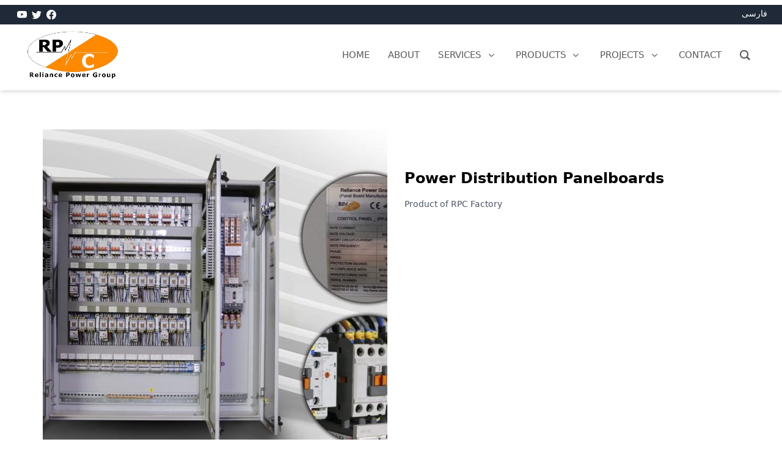

--- FILE ---
content_type: text/html; charset=UTF-8
request_url: https://reliancepower.af/blog/2023/02/18/power-distribution-panelboards/
body_size: 19149
content:
<!DOCTYPE>
<html lang="fa">
<head>
    <meta charset="utf-8">
    <meta http-equiv="X-UA-Compatible" content="IE=edge">
    <meta name="viewport" content="width=device-width, initial-scale=1, shrink-to-fit=no">
    <!-- The above 3 meta tags *must* come first in the head; any other head content must come *after* these tags -->
    <meta name="author" content="">
        <link href="https://reliancepower.af/wp-content/themes/sharks/assets/css/output.css" rel="stylesheet" />
    <link href="https://reliancepower.af/wp-content/themes/sharks/assets/css/owl.carousel.min.css" rel="stylesheet" />
    <link href="https://reliancepower.af/wp-content/themes/sharks/assets/css/aos.css" rel="stylesheet" />
    
    
    <title>
        Power Distribution Panelboards - Reliance Power    </title>
    <meta name='robots' content='index, follow, max-image-preview:large, max-snippet:-1, max-video-preview:-1' />

	<!-- This site is optimized with the Yoast SEO plugin v20.2.1 - https://yoast.com/wordpress/plugins/seo/ -->
	<link rel="canonical" href="https://reliancepower.af/blog/2023/02/18/power-distribution-panelboards/" />
	<meta property="og:locale" content="en_US" />
	<meta property="og:type" content="article" />
	<meta property="og:title" content="Power Distribution Panelboards - Reliance Power" />
	<meta property="og:description" content="Product of RPC Factory" />
	<meta property="og:url" content="https://reliancepower.af/blog/2023/02/18/power-distribution-panelboards/" />
	<meta property="og:site_name" content="Reliance Power" />
	<meta property="article:published_time" content="2023-02-18T09:42:25+00:00" />
	<meta property="article:modified_time" content="2023-03-29T07:10:12+00:00" />
	<meta property="og:image" content="https://reliancepower.af/wp-content/uploads/2023/02/Capture-1.jpg" />
	<meta property="og:image:width" content="893" />
	<meta property="og:image:height" content="625" />
	<meta property="og:image:type" content="image/jpeg" />
	<meta name="author" content="sharks" />
	<meta name="twitter:card" content="summary_large_image" />
	<meta name="twitter:label1" content="Written by" />
	<meta name="twitter:data1" content="sharks" />
	<meta name="twitter:label2" content="Est. reading time" />
	<meta name="twitter:data2" content="1 minute" />
	<script type="application/ld+json" class="yoast-schema-graph">{"@context":"https://schema.org","@graph":[{"@type":"WebPage","@id":"https://reliancepower.af/blog/2023/02/18/power-distribution-panelboards/","url":"https://reliancepower.af/blog/2023/02/18/power-distribution-panelboards/","name":"Power Distribution Panelboards - Reliance Power","isPartOf":{"@id":"https://reliancepower.af/#website"},"primaryImageOfPage":{"@id":"https://reliancepower.af/blog/2023/02/18/power-distribution-panelboards/#primaryimage"},"image":{"@id":"https://reliancepower.af/blog/2023/02/18/power-distribution-panelboards/#primaryimage"},"thumbnailUrl":"https://reliancepower.af/wp-content/uploads/2023/02/Capture-1.jpg","datePublished":"2023-02-18T09:42:25+00:00","dateModified":"2023-03-29T07:10:12+00:00","author":{"@id":"https://reliancepower.af/#/schema/person/25eaf2b0748c4e5ff7aa83e23dadc282"},"breadcrumb":{"@id":"https://reliancepower.af/blog/2023/02/18/power-distribution-panelboards/#breadcrumb"},"inLanguage":"en-US","potentialAction":[{"@type":"ReadAction","target":["https://reliancepower.af/blog/2023/02/18/power-distribution-panelboards/"]}]},{"@type":"ImageObject","inLanguage":"en-US","@id":"https://reliancepower.af/blog/2023/02/18/power-distribution-panelboards/#primaryimage","url":"https://reliancepower.af/wp-content/uploads/2023/02/Capture-1.jpg","contentUrl":"https://reliancepower.af/wp-content/uploads/2023/02/Capture-1.jpg","width":893,"height":625},{"@type":"BreadcrumbList","@id":"https://reliancepower.af/blog/2023/02/18/power-distribution-panelboards/#breadcrumb","itemListElement":[{"@type":"ListItem","position":1,"name":"Home","item":"https://reliancepower.af/"},{"@type":"ListItem","position":2,"name":"Power Distribution Panelboards"}]},{"@type":"WebSite","@id":"https://reliancepower.af/#website","url":"https://reliancepower.af/","name":"Reliance Power","description":"Reliance Power Group","potentialAction":[{"@type":"SearchAction","target":{"@type":"EntryPoint","urlTemplate":"https://reliancepower.af/?s={search_term_string}"},"query-input":"required name=search_term_string"}],"inLanguage":"en-US"},{"@type":"Person","@id":"https://reliancepower.af/#/schema/person/25eaf2b0748c4e5ff7aa83e23dadc282","name":"sharks","image":{"@type":"ImageObject","inLanguage":"en-US","@id":"https://reliancepower.af/#/schema/person/image/","url":"https://secure.gravatar.com/avatar/54f9ed4e892f6cee62b59c90a880332c2a7fbacf636caefe494ca82f3d6ab8cf?s=96&d=mm&r=g","contentUrl":"https://secure.gravatar.com/avatar/54f9ed4e892f6cee62b59c90a880332c2a7fbacf636caefe494ca82f3d6ab8cf?s=96&d=mm&r=g","caption":"sharks"},"url":"https://reliancepower.af/blog/author/sharks/"}]}</script>
	<!-- / Yoast SEO plugin. -->


<link rel="alternate" type="application/rss+xml" title="Reliance Power &raquo; Power Distribution Panelboards Comments Feed" href="https://reliancepower.af/blog/2023/02/18/power-distribution-panelboards/feed/" />
<link rel="alternate" title="oEmbed (JSON)" type="application/json+oembed" href="https://reliancepower.af/wp-json/oembed/1.0/embed?url=https%3A%2F%2Freliancepower.af%2Fblog%2F2023%2F02%2F18%2Fpower-distribution-panelboards%2F" />
<link rel="alternate" title="oEmbed (XML)" type="text/xml+oembed" href="https://reliancepower.af/wp-json/oembed/1.0/embed?url=https%3A%2F%2Freliancepower.af%2Fblog%2F2023%2F02%2F18%2Fpower-distribution-panelboards%2F&#038;format=xml" />
<style id='wp-img-auto-sizes-contain-inline-css' type='text/css'>
img:is([sizes=auto i],[sizes^="auto," i]){contain-intrinsic-size:3000px 1500px}
/*# sourceURL=wp-img-auto-sizes-contain-inline-css */
</style>
<link rel='stylesheet' id='formidable-css' href='https://reliancepower.af/wp-admin/admin-ajax.php?action=frmpro_css&#038;ver=226934' type='text/css' media='all' />
<style id='wp-emoji-styles-inline-css' type='text/css'>

	img.wp-smiley, img.emoji {
		display: inline !important;
		border: none !important;
		box-shadow: none !important;
		height: 1em !important;
		width: 1em !important;
		margin: 0 0.07em !important;
		vertical-align: -0.1em !important;
		background: none !important;
		padding: 0 !important;
	}
/*# sourceURL=wp-emoji-styles-inline-css */
</style>
<style id='wp-block-library-inline-css' type='text/css'>
:root{--wp-block-synced-color:#7a00df;--wp-block-synced-color--rgb:122,0,223;--wp-bound-block-color:var(--wp-block-synced-color);--wp-editor-canvas-background:#ddd;--wp-admin-theme-color:#007cba;--wp-admin-theme-color--rgb:0,124,186;--wp-admin-theme-color-darker-10:#006ba1;--wp-admin-theme-color-darker-10--rgb:0,107,160.5;--wp-admin-theme-color-darker-20:#005a87;--wp-admin-theme-color-darker-20--rgb:0,90,135;--wp-admin-border-width-focus:2px}@media (min-resolution:192dpi){:root{--wp-admin-border-width-focus:1.5px}}.wp-element-button{cursor:pointer}:root .has-very-light-gray-background-color{background-color:#eee}:root .has-very-dark-gray-background-color{background-color:#313131}:root .has-very-light-gray-color{color:#eee}:root .has-very-dark-gray-color{color:#313131}:root .has-vivid-green-cyan-to-vivid-cyan-blue-gradient-background{background:linear-gradient(135deg,#00d084,#0693e3)}:root .has-purple-crush-gradient-background{background:linear-gradient(135deg,#34e2e4,#4721fb 50%,#ab1dfe)}:root .has-hazy-dawn-gradient-background{background:linear-gradient(135deg,#faaca8,#dad0ec)}:root .has-subdued-olive-gradient-background{background:linear-gradient(135deg,#fafae1,#67a671)}:root .has-atomic-cream-gradient-background{background:linear-gradient(135deg,#fdd79a,#004a59)}:root .has-nightshade-gradient-background{background:linear-gradient(135deg,#330968,#31cdcf)}:root .has-midnight-gradient-background{background:linear-gradient(135deg,#020381,#2874fc)}:root{--wp--preset--font-size--normal:16px;--wp--preset--font-size--huge:42px}.has-regular-font-size{font-size:1em}.has-larger-font-size{font-size:2.625em}.has-normal-font-size{font-size:var(--wp--preset--font-size--normal)}.has-huge-font-size{font-size:var(--wp--preset--font-size--huge)}.has-text-align-center{text-align:center}.has-text-align-left{text-align:left}.has-text-align-right{text-align:right}.has-fit-text{white-space:nowrap!important}#end-resizable-editor-section{display:none}.aligncenter{clear:both}.items-justified-left{justify-content:flex-start}.items-justified-center{justify-content:center}.items-justified-right{justify-content:flex-end}.items-justified-space-between{justify-content:space-between}.screen-reader-text{border:0;clip-path:inset(50%);height:1px;margin:-1px;overflow:hidden;padding:0;position:absolute;width:1px;word-wrap:normal!important}.screen-reader-text:focus{background-color:#ddd;clip-path:none;color:#444;display:block;font-size:1em;height:auto;left:5px;line-height:normal;padding:15px 23px 14px;text-decoration:none;top:5px;width:auto;z-index:100000}html :where(.has-border-color){border-style:solid}html :where([style*=border-top-color]){border-top-style:solid}html :where([style*=border-right-color]){border-right-style:solid}html :where([style*=border-bottom-color]){border-bottom-style:solid}html :where([style*=border-left-color]){border-left-style:solid}html :where([style*=border-width]){border-style:solid}html :where([style*=border-top-width]){border-top-style:solid}html :where([style*=border-right-width]){border-right-style:solid}html :where([style*=border-bottom-width]){border-bottom-style:solid}html :where([style*=border-left-width]){border-left-style:solid}html :where(img[class*=wp-image-]){height:auto;max-width:100%}:where(figure){margin:0 0 1em}html :where(.is-position-sticky){--wp-admin--admin-bar--position-offset:var(--wp-admin--admin-bar--height,0px)}@media screen and (max-width:600px){html :where(.is-position-sticky){--wp-admin--admin-bar--position-offset:0px}}

/*# sourceURL=wp-block-library-inline-css */
</style><style id='global-styles-inline-css' type='text/css'>
:root{--wp--preset--aspect-ratio--square: 1;--wp--preset--aspect-ratio--4-3: 4/3;--wp--preset--aspect-ratio--3-4: 3/4;--wp--preset--aspect-ratio--3-2: 3/2;--wp--preset--aspect-ratio--2-3: 2/3;--wp--preset--aspect-ratio--16-9: 16/9;--wp--preset--aspect-ratio--9-16: 9/16;--wp--preset--color--black: #000000;--wp--preset--color--cyan-bluish-gray: #abb8c3;--wp--preset--color--white: #ffffff;--wp--preset--color--pale-pink: #f78da7;--wp--preset--color--vivid-red: #cf2e2e;--wp--preset--color--luminous-vivid-orange: #ff6900;--wp--preset--color--luminous-vivid-amber: #fcb900;--wp--preset--color--light-green-cyan: #7bdcb5;--wp--preset--color--vivid-green-cyan: #00d084;--wp--preset--color--pale-cyan-blue: #8ed1fc;--wp--preset--color--vivid-cyan-blue: #0693e3;--wp--preset--color--vivid-purple: #9b51e0;--wp--preset--gradient--vivid-cyan-blue-to-vivid-purple: linear-gradient(135deg,rgb(6,147,227) 0%,rgb(155,81,224) 100%);--wp--preset--gradient--light-green-cyan-to-vivid-green-cyan: linear-gradient(135deg,rgb(122,220,180) 0%,rgb(0,208,130) 100%);--wp--preset--gradient--luminous-vivid-amber-to-luminous-vivid-orange: linear-gradient(135deg,rgb(252,185,0) 0%,rgb(255,105,0) 100%);--wp--preset--gradient--luminous-vivid-orange-to-vivid-red: linear-gradient(135deg,rgb(255,105,0) 0%,rgb(207,46,46) 100%);--wp--preset--gradient--very-light-gray-to-cyan-bluish-gray: linear-gradient(135deg,rgb(238,238,238) 0%,rgb(169,184,195) 100%);--wp--preset--gradient--cool-to-warm-spectrum: linear-gradient(135deg,rgb(74,234,220) 0%,rgb(151,120,209) 20%,rgb(207,42,186) 40%,rgb(238,44,130) 60%,rgb(251,105,98) 80%,rgb(254,248,76) 100%);--wp--preset--gradient--blush-light-purple: linear-gradient(135deg,rgb(255,206,236) 0%,rgb(152,150,240) 100%);--wp--preset--gradient--blush-bordeaux: linear-gradient(135deg,rgb(254,205,165) 0%,rgb(254,45,45) 50%,rgb(107,0,62) 100%);--wp--preset--gradient--luminous-dusk: linear-gradient(135deg,rgb(255,203,112) 0%,rgb(199,81,192) 50%,rgb(65,88,208) 100%);--wp--preset--gradient--pale-ocean: linear-gradient(135deg,rgb(255,245,203) 0%,rgb(182,227,212) 50%,rgb(51,167,181) 100%);--wp--preset--gradient--electric-grass: linear-gradient(135deg,rgb(202,248,128) 0%,rgb(113,206,126) 100%);--wp--preset--gradient--midnight: linear-gradient(135deg,rgb(2,3,129) 0%,rgb(40,116,252) 100%);--wp--preset--font-size--small: 13px;--wp--preset--font-size--medium: 20px;--wp--preset--font-size--large: 36px;--wp--preset--font-size--x-large: 42px;--wp--preset--spacing--20: 0.44rem;--wp--preset--spacing--30: 0.67rem;--wp--preset--spacing--40: 1rem;--wp--preset--spacing--50: 1.5rem;--wp--preset--spacing--60: 2.25rem;--wp--preset--spacing--70: 3.38rem;--wp--preset--spacing--80: 5.06rem;--wp--preset--shadow--natural: 6px 6px 9px rgba(0, 0, 0, 0.2);--wp--preset--shadow--deep: 12px 12px 50px rgba(0, 0, 0, 0.4);--wp--preset--shadow--sharp: 6px 6px 0px rgba(0, 0, 0, 0.2);--wp--preset--shadow--outlined: 6px 6px 0px -3px rgb(255, 255, 255), 6px 6px rgb(0, 0, 0);--wp--preset--shadow--crisp: 6px 6px 0px rgb(0, 0, 0);}:where(.is-layout-flex){gap: 0.5em;}:where(.is-layout-grid){gap: 0.5em;}body .is-layout-flex{display: flex;}.is-layout-flex{flex-wrap: wrap;align-items: center;}.is-layout-flex > :is(*, div){margin: 0;}body .is-layout-grid{display: grid;}.is-layout-grid > :is(*, div){margin: 0;}:where(.wp-block-columns.is-layout-flex){gap: 2em;}:where(.wp-block-columns.is-layout-grid){gap: 2em;}:where(.wp-block-post-template.is-layout-flex){gap: 1.25em;}:where(.wp-block-post-template.is-layout-grid){gap: 1.25em;}.has-black-color{color: var(--wp--preset--color--black) !important;}.has-cyan-bluish-gray-color{color: var(--wp--preset--color--cyan-bluish-gray) !important;}.has-white-color{color: var(--wp--preset--color--white) !important;}.has-pale-pink-color{color: var(--wp--preset--color--pale-pink) !important;}.has-vivid-red-color{color: var(--wp--preset--color--vivid-red) !important;}.has-luminous-vivid-orange-color{color: var(--wp--preset--color--luminous-vivid-orange) !important;}.has-luminous-vivid-amber-color{color: var(--wp--preset--color--luminous-vivid-amber) !important;}.has-light-green-cyan-color{color: var(--wp--preset--color--light-green-cyan) !important;}.has-vivid-green-cyan-color{color: var(--wp--preset--color--vivid-green-cyan) !important;}.has-pale-cyan-blue-color{color: var(--wp--preset--color--pale-cyan-blue) !important;}.has-vivid-cyan-blue-color{color: var(--wp--preset--color--vivid-cyan-blue) !important;}.has-vivid-purple-color{color: var(--wp--preset--color--vivid-purple) !important;}.has-black-background-color{background-color: var(--wp--preset--color--black) !important;}.has-cyan-bluish-gray-background-color{background-color: var(--wp--preset--color--cyan-bluish-gray) !important;}.has-white-background-color{background-color: var(--wp--preset--color--white) !important;}.has-pale-pink-background-color{background-color: var(--wp--preset--color--pale-pink) !important;}.has-vivid-red-background-color{background-color: var(--wp--preset--color--vivid-red) !important;}.has-luminous-vivid-orange-background-color{background-color: var(--wp--preset--color--luminous-vivid-orange) !important;}.has-luminous-vivid-amber-background-color{background-color: var(--wp--preset--color--luminous-vivid-amber) !important;}.has-light-green-cyan-background-color{background-color: var(--wp--preset--color--light-green-cyan) !important;}.has-vivid-green-cyan-background-color{background-color: var(--wp--preset--color--vivid-green-cyan) !important;}.has-pale-cyan-blue-background-color{background-color: var(--wp--preset--color--pale-cyan-blue) !important;}.has-vivid-cyan-blue-background-color{background-color: var(--wp--preset--color--vivid-cyan-blue) !important;}.has-vivid-purple-background-color{background-color: var(--wp--preset--color--vivid-purple) !important;}.has-black-border-color{border-color: var(--wp--preset--color--black) !important;}.has-cyan-bluish-gray-border-color{border-color: var(--wp--preset--color--cyan-bluish-gray) !important;}.has-white-border-color{border-color: var(--wp--preset--color--white) !important;}.has-pale-pink-border-color{border-color: var(--wp--preset--color--pale-pink) !important;}.has-vivid-red-border-color{border-color: var(--wp--preset--color--vivid-red) !important;}.has-luminous-vivid-orange-border-color{border-color: var(--wp--preset--color--luminous-vivid-orange) !important;}.has-luminous-vivid-amber-border-color{border-color: var(--wp--preset--color--luminous-vivid-amber) !important;}.has-light-green-cyan-border-color{border-color: var(--wp--preset--color--light-green-cyan) !important;}.has-vivid-green-cyan-border-color{border-color: var(--wp--preset--color--vivid-green-cyan) !important;}.has-pale-cyan-blue-border-color{border-color: var(--wp--preset--color--pale-cyan-blue) !important;}.has-vivid-cyan-blue-border-color{border-color: var(--wp--preset--color--vivid-cyan-blue) !important;}.has-vivid-purple-border-color{border-color: var(--wp--preset--color--vivid-purple) !important;}.has-vivid-cyan-blue-to-vivid-purple-gradient-background{background: var(--wp--preset--gradient--vivid-cyan-blue-to-vivid-purple) !important;}.has-light-green-cyan-to-vivid-green-cyan-gradient-background{background: var(--wp--preset--gradient--light-green-cyan-to-vivid-green-cyan) !important;}.has-luminous-vivid-amber-to-luminous-vivid-orange-gradient-background{background: var(--wp--preset--gradient--luminous-vivid-amber-to-luminous-vivid-orange) !important;}.has-luminous-vivid-orange-to-vivid-red-gradient-background{background: var(--wp--preset--gradient--luminous-vivid-orange-to-vivid-red) !important;}.has-very-light-gray-to-cyan-bluish-gray-gradient-background{background: var(--wp--preset--gradient--very-light-gray-to-cyan-bluish-gray) !important;}.has-cool-to-warm-spectrum-gradient-background{background: var(--wp--preset--gradient--cool-to-warm-spectrum) !important;}.has-blush-light-purple-gradient-background{background: var(--wp--preset--gradient--blush-light-purple) !important;}.has-blush-bordeaux-gradient-background{background: var(--wp--preset--gradient--blush-bordeaux) !important;}.has-luminous-dusk-gradient-background{background: var(--wp--preset--gradient--luminous-dusk) !important;}.has-pale-ocean-gradient-background{background: var(--wp--preset--gradient--pale-ocean) !important;}.has-electric-grass-gradient-background{background: var(--wp--preset--gradient--electric-grass) !important;}.has-midnight-gradient-background{background: var(--wp--preset--gradient--midnight) !important;}.has-small-font-size{font-size: var(--wp--preset--font-size--small) !important;}.has-medium-font-size{font-size: var(--wp--preset--font-size--medium) !important;}.has-large-font-size{font-size: var(--wp--preset--font-size--large) !important;}.has-x-large-font-size{font-size: var(--wp--preset--font-size--x-large) !important;}
/*# sourceURL=global-styles-inline-css */
</style>

<style id='classic-theme-styles-inline-css' type='text/css'>
/*! This file is auto-generated */
.wp-block-button__link{color:#fff;background-color:#32373c;border-radius:9999px;box-shadow:none;text-decoration:none;padding:calc(.667em + 2px) calc(1.333em + 2px);font-size:1.125em}.wp-block-file__button{background:#32373c;color:#fff;text-decoration:none}
/*# sourceURL=/wp-includes/css/classic-themes.min.css */
</style>
<link rel='stylesheet' id='groovy-menu-style-css' href='https://reliancepower.af/wp-content/plugins/groovy-menu/assets/style/frontend.css?ver=2.6.3' type='text/css' media='all' />
<link rel='stylesheet' id='groovy-menu-font-awesome-css' href='https://reliancepower.af/wp-content/plugins/groovy-menu/assets/style/fontawesome.css?ver=2.6.3' type='text/css' media='all' crossorigin='anonymous' />
<link rel='preload' as='font' crossorigin='anonymous' id='groovy-menu-font-awesome-file-css' href='https://reliancepower.af/wp-content/plugins/groovy-menu/assets/fonts/fontawesome-webfont.woff2?v=4.7.0' type='font/woff2' media='all' />
<link rel='stylesheet' id='groovy-menu-font-internal-css' href='https://reliancepower.af/wp-content/plugins/groovy-menu/assets/style/font-internal.css?ver=2.6.3' type='text/css' media='all' crossorigin='anonymous' />
<link rel='preload' as='font' crossorigin='anonymous' id='groovy-menu-font-internal-file-css' href='https://reliancepower.af/wp-content/plugins/groovy-menu/assets/fonts/crane-font.woff?hhxb42' type='font/woff' media='all' />
<link rel='stylesheet' id='groovy-menu-preset-style-688-css' href='https://reliancepower.af/wp-content/uploads/groovy/preset_688.css?ver=40aab982003041da45ef053af7acda8f' type='text/css' media='all' />
<link rel="https://api.w.org/" href="https://reliancepower.af/wp-json/" /><link rel="alternate" title="JSON" type="application/json" href="https://reliancepower.af/wp-json/wp/v2/posts/402" /><link rel="EditURI" type="application/rsd+xml" title="RSD" href="https://reliancepower.af/xmlrpc.php?rsd" />

<link rel='shortlink' href='https://reliancepower.af/?p=402' />
<link rel="icon" href="https://reliancepower.af/wp-content/uploads/2023/01/cropped-fav-32x32.png" sizes="32x32" />
<link rel="icon" href="https://reliancepower.af/wp-content/uploads/2023/01/cropped-fav-192x192.png" sizes="192x192" />
<link rel="apple-touch-icon" href="https://reliancepower.af/wp-content/uploads/2023/01/cropped-fav-180x180.png" />
<meta name="msapplication-TileImage" content="https://reliancepower.af/wp-content/uploads/2023/01/cropped-fav-270x270.png" />
    
</head>

<body class="flex flex-col class="wp-singular post-template-default single single-post postid-402 single-format-aside wp-theme-sharks text-left groovy_menu_2-6-3"">
    <!-- component -->
    <header class="bg-white shadow-md py-2">
      <!-- top header  -->
      <div class="topHeader bg-gray-800">
        <div class="container  flex h-8 px-1">
          <ul class="flex pt-2">
            <li class="px-1 order-2">
              <a href="https://www.facebook.com/RPC.af/">
                <svg xmlns="http://www.w3.org/2000/svg" width="16" height="16" fill="#fff" class="bi bi-facebook" viewBox="0 0 16 16">
                  <path
                    d="M16 8.049c0-4.446-3.582-8.05-8-8.05C3.58 0-.002 3.603-.002 8.05c0 4.017 2.926 7.347 6.75 7.951v-5.625h-2.03V8.05H6.75V6.275c0-2.017 1.195-3.131 3.022-3.131.876 0 1.791.157 1.791.157v1.98h-1.009c-.993 0-1.303.621-1.303 1.258v1.51h2.218l-.354 2.326H9.25V16c3.824-.604 6.75-3.934 6.75-7.951z" />
                </svg>
              </a>
            </li>
            <li class="px-1 order-1">
              <a href="https://twitter.com/@AfReliance " class="">
                <svg xmlns="http://www.w3.org/2000/svg" width="16" height="16" fill="#fff" class="bi bi-twitter" viewBox="0 0 16 16">
                  <path
                    d="M5.026 15c6.038 0 9.341-5.003 9.341-9.334 0-.14 0-.282-.006-.422A6.685 6.685 0 0 0 16 3.542a6.658 6.658 0 0 1-1.889.518 3.301 3.301 0 0 0 1.447-1.817 6.533 6.533 0 0 1-2.087.793A3.286 3.286 0 0 0 7.875 6.03a9.325 9.325 0 0 1-6.767-3.429 3.289 3.289 0 0 0 1.018 4.382A3.323 3.323 0 0 1 .64 6.575v.045a3.288 3.288 0 0 0 2.632 3.218 3.203 3.203 0 0 1-.865.115 3.23 3.23 0 0 1-.614-.057 3.283 3.283 0 0 0 3.067 2.277A6.588 6.588 0 0 1 .78 13.58a6.32 6.32 0 0 1-.78-.045A9.344 9.344 0 0 0 5.026 15z" />
                </svg>
              </a>
            </li>
            <li class="px-1">
              <a href="https://www.youtube.com/@reliancepowergroup" class="">
                <svg xmlns="http://www.w3.org/2000/svg" width="16" height="16" fill="#fff" class="bi bi-youtube" viewBox="0 0 16 16">
                  <path
                    d="M8.051 1.999h.089c.822.003 4.987.033 6.11.335a2.01 2.01 0 0 1 1.415 1.42c.101.38.172.883.22 1.402l.01.104.022.26.008.104c.065.914.073 1.77.074 1.957v.075c-.001.194-.01 1.108-.082 2.06l-.008.105-.009.104c-.05.572-.124 1.14-.235 1.558a2.007 2.007 0 0 1-1.415 1.42c-1.16.312-5.569.334-6.18.335h-.142c-.309 0-1.587-.006-2.927-.052l-.17-.006-.087-.004-.171-.007-.171-.007c-1.11-.049-2.167-.128-2.654-.26a2.007 2.007 0 0 1-1.415-1.419c-.111-.417-.185-.986-.235-1.558L.09 9.82l-.008-.104A31.4 31.4 0 0 1 0 7.68v-.122C.002 7.343.01 6.6.064 5.78l.007-.103.003-.052.008-.104.022-.26.01-.104c.048-.519.119-1.023.22-1.402a2.007 2.007 0 0 1 1.415-1.42c.487-.13 1.544-.21 2.654-.26l.17-.007.172-.006.086-.003.171-.007A99.788 99.788 0 0 1 7.858 2h.193zM6.4 5.209v4.818l4.157-2.408L6.4 5.209z" />
                </svg>
              </a>
            </li>
          </ul>
          <a href="https://reliancepower.af/fa/" class="text-white ml-auto pt-1 text-sm">فارسی </a>
        </div>
      </div>
      <!-- end top header -->

      <!-- navbar  -->
      <div x-data="{ open: false }" class="container px-1 flex flex-col lg:items-center lg:justify-between lg:flex-row">
      
      


      
          
<style>.gm-navbar{width:100%}</style>
	<header class="gm-navbar gm-preset-id-688 gm-navbar--align-left gm-navbar--style-1 gm-top-links-align-right gm-navbar--toolbar-false gm-navbar--shadow-tiny gm-navbar--has-shadow-sticky gm-navbar--has-shadow-dropdown gm-navbar--shadow-dropdown-medium gm-dropdown-hover-style-default gm-dropdown-appearance-animate-from-bottom gm-dropdown-with-scrollbar"
	        id="gm-6971f6d25afc5" data-version="2.6.3">
		<div class="gm-wrapper"><div class="gm-inner">
				<div class="gm-inner-bg"></div>
				<div class="gm-container"><div class="gm-logo"><a href="https://reliancepower.af/" ><img src="https://reliancepower.af/wp-content/uploads/2023/01/logo-sm.png" width="432" height="216" class="gm-logo__img gm-logo__img-default" alt="" /><img src="https://reliancepower.af/wp-content/uploads/2023/01/logo-sm.png" width="432" height="216" class="gm-logo__img gm-logo__img-mobile" alt="" /></a></div><div class="gm-menu-btn gm-burger hamburger"><div class="hamburger-box"><div class="hamburger-inner"></div></div></div><div class="gm-main-menu-wrapper"><nav id="gm-main-menu"><ul id="menu-main-menu" class="gm-navbar-nav"><li id="menu-item-20" class="menu-item menu-item-type-custom menu-item-object-custom menu-item-home gm-menu-item gm-menu-item--lvl-0"><a href="https://reliancepower.af" class="gm-anchor"><span class="gm-menu-item__txt-wrapper"><span class="gm-menu-item__txt">Home</span></span></a></li>
<li id="menu-item-28" class="menu-item menu-item-type-post_type menu-item-object-page gm-menu-item gm-menu-item--lvl-0"><a href="https://reliancepower.af/about-us/" class="gm-anchor"><span class="gm-menu-item__txt-wrapper"><span class="gm-menu-item__txt">About</span></span></a></li>
<li id="menu-item-21" class="menu-item menu-item-type-taxonomy menu-item-object-category menu-item-has-children gm-menu-item gm-menu-item--lvl-0 gm-dropdown"><a href="https://reliancepower.af/blog/category/services/" class="gm-anchor gm-dropdown-toggle"><span class="gm-menu-item__txt-wrapper"><span class="gm-menu-item__txt">Services</span></span><span class="gm-caret" aria-label="dropdown"><i class="fa fa-fw fa-angle-down"></i></span></a>
<div class="gm-dropdown-menu-wrapper"><ul class="gm-dropdown-menu gm-dropdown-menu--lvl-1" >
	<li id="menu-item-635" class="menu-item menu-item-type-taxonomy menu-item-object-category gm-menu-item gm-menu-item--lvl-1"><a href="https://reliancepower.af/blog/category/energy-sector/" class="gm-anchor gm-menu-item__link"><span class="gm-menu-item__txt-wrapper"><span class="gm-menu-item__txt">ENERGY SECTOR</span></span></a></li>
	<li id="menu-item-634" class="menu-item menu-item-type-taxonomy menu-item-object-category gm-menu-item gm-menu-item--lvl-1"><a href="https://reliancepower.af/blog/category/construction-sector/" class="gm-anchor gm-menu-item__link"><span class="gm-menu-item__txt-wrapper"><span class="gm-menu-item__txt">CONSTRUCTION SECTOR</span></span></a></li>
</ul></div>
</li>
<li id="menu-item-194" class="menu-item menu-item-type-taxonomy menu-item-object-category current-post-ancestor menu-item-has-children gm-menu-item gm-menu-item--lvl-0 gm-dropdown"><a href="https://reliancepower.af/blog/category/factory/" class="gm-anchor gm-dropdown-toggle"><span class="gm-menu-item__txt-wrapper"><span class="gm-menu-item__txt">Products</span></span><span class="gm-caret" aria-label="dropdown"><i class="fa fa-fw fa-angle-down"></i></span></a>
<div class="gm-dropdown-menu-wrapper"><ul class="gm-dropdown-menu gm-dropdown-menu--lvl-1" >
	<li id="menu-item-674" class="menu-item menu-item-type-taxonomy menu-item-object-category gm-menu-item gm-menu-item--lvl-1"><a href="https://reliancepower.af/blog/category/factory/products/automatic-voltage-regulator/" class="gm-anchor gm-menu-item__link"><span class="gm-menu-item__txt-wrapper"><span class="gm-menu-item__txt">Automatic Voltage Regulator</span></span></a></li>
	<li id="menu-item-696" class="menu-item menu-item-type-taxonomy menu-item-object-category menu-item-has-children gm-menu-item gm-menu-item--lvl-1 gm-dropdown gm-dropdown-submenu"><a href="https://reliancepower.af/blog/category/factory/products/distribution-boards/" class="gm-anchor gm-dropdown-toggle gm-menu-item__link"><span class="gm-menu-item__txt-wrapper"><span class="gm-menu-item__txt">Power Distribution Panelboards</span></span><span class="gm-caret" aria-label="submenu"><i class="fa fa-fw fa-angle-right"></i></span></a>
	<div class="gm-dropdown-menu-wrapper"><ul class="gm-dropdown-menu gm-dropdown-menu--lvl-2" >
		<li id="menu-item-676" class="menu-item menu-item-type-taxonomy menu-item-object-category gm-menu-item gm-menu-item--lvl-2"><a href="https://reliancepower.af/blog/category/factory/products/distribution-boards/medium-voltage-panel-boards-mv/" class="gm-anchor gm-menu-item__link"><span class="gm-menu-item__txt-wrapper"><span class="gm-menu-item__txt">Medium Voltage Panel Boards (MV)</span></span></a></li>
		<li id="menu-item-675" class="menu-item menu-item-type-taxonomy menu-item-object-category gm-menu-item gm-menu-item--lvl-2"><a href="https://reliancepower.af/blog/category/factory/products/distribution-boards/low-voltage-panel-boards-lv/" class="gm-anchor gm-menu-item__link"><span class="gm-menu-item__txt-wrapper"><span class="gm-menu-item__txt">Low Voltage Panel Boards (LV)</span></span></a></li>
	</ul></div>
</li>
	<li id="menu-item-493" class="menu-item menu-item-type-taxonomy menu-item-object-category gm-menu-item gm-menu-item--lvl-1"><a href="https://reliancepower.af/blog/category/factory/products/steel-products/" class="gm-anchor gm-menu-item__link"><span class="gm-menu-item__txt-wrapper"><span class="gm-menu-item__txt">Steel Products</span></span></a></li>
	<li id="menu-item-29" class="menu-item menu-item-type-taxonomy menu-item-object-category menu-item-has-children gm-menu-item gm-menu-item--lvl-1 gm-dropdown gm-dropdown-submenu"><a href="https://reliancepower.af/blog/category/factory/products/electrical-materials/" class="gm-anchor gm-dropdown-toggle gm-menu-item__link"><span class="gm-menu-item__txt-wrapper"><span class="gm-menu-item__txt">Electrical Materials</span></span><span class="gm-caret" aria-label="submenu"><i class="fa fa-fw fa-angle-right"></i></span></a>
	<div class="gm-dropdown-menu-wrapper"><ul class="gm-dropdown-menu gm-dropdown-menu--lvl-2" >
		<li id="menu-item-755" class="menu-item menu-item-type-post_type menu-item-object-post gm-menu-item gm-menu-item--lvl-2"><a href="https://reliancepower.af/blog/2023/02/02/federal-electric-in-afghanistan/" class="gm-anchor gm-menu-item__link"><span class="gm-menu-item__txt-wrapper"><span class="gm-menu-item__txt">Federal Electric in Afghanistan</span></span></a></li>
		<li id="menu-item-756" class="menu-item menu-item-type-post_type menu-item-object-post gm-menu-item gm-menu-item--lvl-2"><a href="https://reliancepower.af/blog/2023/01/24/schneider-electric-in-afghanistan/" class="gm-anchor gm-menu-item__link"><span class="gm-menu-item__txt-wrapper"><span class="gm-menu-item__txt">Schneider Electric in Afghanistan</span></span></a></li>
	</ul></div>
</li>
</ul></div>
</li>
<li id="menu-item-470" class="menu-item menu-item-type-taxonomy menu-item-object-category menu-item-has-children gm-menu-item gm-menu-item--lvl-0 gm-dropdown"><a href="https://reliancepower.af/blog/category/projects/" class="gm-anchor gm-dropdown-toggle"><span class="gm-menu-item__txt-wrapper"><span class="gm-menu-item__txt">Projects</span></span><span class="gm-caret" aria-label="dropdown"><i class="fa fa-fw fa-angle-down"></i></span></a>
<div class="gm-dropdown-menu-wrapper"><ul class="gm-dropdown-menu gm-dropdown-menu--lvl-1" >
	<li id="menu-item-699" class="menu-item menu-item-type-taxonomy menu-item-object-category gm-menu-item gm-menu-item--lvl-1"><a href="https://reliancepower.af/blog/category/projects/completed-projects/" class="gm-anchor gm-menu-item__link"><span class="gm-menu-item__txt-wrapper"><span class="gm-menu-item__txt">Completed Projects</span></span></a></li>
	<li id="menu-item-700" class="menu-item menu-item-type-taxonomy menu-item-object-category gm-menu-item gm-menu-item--lvl-1"><a href="https://reliancepower.af/blog/category/projects/on-going-projects/" class="gm-anchor gm-menu-item__link"><span class="gm-menu-item__txt-wrapper"><span class="gm-menu-item__txt">On-Going Projects</span></span></a></li>
</ul></div>
</li>
<li id="menu-item-27" class="menu-item menu-item-type-post_type menu-item-object-page gm-menu-item gm-menu-item--lvl-0"><a href="https://reliancepower.af/contact-us/" class="gm-anchor"><span class="gm-menu-item__txt-wrapper"><span class="gm-menu-item__txt">Contact</span></span></a></li>
</ul></nav><div class="gm-actions"><div class="gm-search fullscreen">
										<i class="gmi gmi-zoom-search"></i>
										<span class="gm-search__txt">Search</span><div class="gm-search__fullscreen-container gm-hidden">
										<span class="gm-search__close"><svg height="32" width="32" xmlns="http://www.w3.org/2000/svg" viewBox="0 0 32 32">
    <path fill-rule="evenodd" d="M 16 32 C 7.16 32 0 24.84 0 16 C 0 7.16 7.16 0 16 0 C 24.84 0 32 7.16 32 16 C 32 24.84 24.84 32 16 32 Z M 16 2 C 8.27 2 2 8.27 2 16 C 2 23.73 8.27 30 16 30 C 23.73 30 30 23.73 30 16 C 30 8.27 23.73 2 16 2 Z M 17.35 16 C 17.35 16 20.71 19.37 20.71 19.37 C 21.09 19.74 21.09 20.34 20.71 20.71 C 20.34 21.09 19.74 21.09 19.37 20.71 C 19.37 20.71 16 17.35 16 17.35 C 16 17.35 12.63 20.71 12.63 20.71 C 12.26 21.09 11.66 21.09 11.29 20.71 C 10.91 20.34 10.91 19.74 11.29 19.37 C 11.29 19.37 14.65 16 14.65 16 C 14.65 16 11.29 12.63 11.29 12.63 C 10.91 12.26 10.91 11.66 11.29 11.29 C 11.66 10.91 12.26 10.91 12.63 11.29 C 12.63 11.29 16 14.65 16 14.65 C 16 14.65 19.37 11.29 19.37 11.29 C 19.74 10.91 20.34 10.91 20.71 11.29 C 21.09 11.66 21.09 12.26 20.71 12.63 C 20.71 12.63 17.35 16 17.35 16 Z" />
</svg></span>

										<div class="gm-search__inner"><span class="gm-search__alpha">START TYPING AND PRESS ENTER TO SEARCH</span>							<div class="gm-search-wrapper">							<form action="https://reliancepower.af/"
												      method="get"
												      class="gm-search-wrapper-form">
													<div class="gm-form-group">
														<input type="text" name="s" class="gm-search__input">
														
														<button type="submit" class="gm-search-btn">
															<i class="fa fa-search"></i>
														</button>
													</div>
												</form>							</div>
										</div>
									</div>				</div></div></div>
				</div>
			</div>
		</div>
		<div class="gm-padding"></div>
	</header><aside class="gm-navigation-drawer gm-navigation-drawer--mobile gm-hidden"><div class="gm-grid-container d-flex flex-column h-100"><div class="gm-menu-btn-close-mobile-drawer gm-hamburger-close" aria-label="close"><div class="hamburger is-active hamburger--squeeze"><div class="hamburger-box"><div class="hamburger-inner"></div></div></div></div><div class="gm-mobile-menu-container"><ul id="menu-main-menu-1" class="gm-navbar-nav"><li id="menu-item-mobile-20" class="menu-item menu-item-type-custom menu-item-object-custom menu-item-home gm-menu-item gm-menu-item--lvl-0"><a href="https://reliancepower.af" class="gm-anchor"><span class="gm-menu-item__txt-wrapper"><span class="gm-menu-item__txt">Home</span></span></a></li>
<li id="menu-item-mobile-28" class="menu-item menu-item-type-post_type menu-item-object-page gm-menu-item gm-menu-item--lvl-0"><a href="https://reliancepower.af/about-us/" class="gm-anchor"><span class="gm-menu-item__txt-wrapper"><span class="gm-menu-item__txt">About</span></span></a></li>
<li id="menu-item-mobile-21" class="menu-item menu-item-type-taxonomy menu-item-object-category menu-item-has-children menu-item-has-children gm-menu-item gm-menu-item--lvl-0 gm-dropdown"><a href="https://reliancepower.af/blog/category/services/" class="gm-anchor gm-dropdown-toggle"><span class="gm-menu-item__txt-wrapper"><span class="gm-menu-item__txt">Services</span></span><span class="gm-caret" aria-label="dropdown"><i class="fa fa-fw fa-angle-down"></i></span></a>
<div class="gm-dropdown-menu-wrapper"><div class="gm-dropdown-menu-title"></div><ul class="gm-dropdown-menu gm-dropdown-menu--lvl-1" >
	<li id="menu-item-mobile-635" class="menu-item menu-item-type-taxonomy menu-item-object-category gm-menu-item gm-menu-item--lvl-1"><a href="https://reliancepower.af/blog/category/energy-sector/" class="gm-anchor gm-menu-item__link"><span class="gm-menu-item__txt-wrapper"><span class="gm-menu-item__txt">ENERGY SECTOR</span></span></a></li>
	<li id="menu-item-mobile-634" class="menu-item menu-item-type-taxonomy menu-item-object-category gm-menu-item gm-menu-item--lvl-1"><a href="https://reliancepower.af/blog/category/construction-sector/" class="gm-anchor gm-menu-item__link"><span class="gm-menu-item__txt-wrapper"><span class="gm-menu-item__txt">CONSTRUCTION SECTOR</span></span></a></li>
</ul></div>
</li>
<li id="menu-item-mobile-194" class="menu-item menu-item-type-taxonomy menu-item-object-category current-post-ancestor menu-item-has-children menu-item-has-children gm-menu-item gm-menu-item--lvl-0 gm-dropdown"><a href="https://reliancepower.af/blog/category/factory/" class="gm-anchor gm-dropdown-toggle"><span class="gm-menu-item__txt-wrapper"><span class="gm-menu-item__txt">Products</span></span><span class="gm-caret" aria-label="dropdown"><i class="fa fa-fw fa-angle-down"></i></span></a>
<div class="gm-dropdown-menu-wrapper"><div class="gm-dropdown-menu-title"></div><ul class="gm-dropdown-menu gm-dropdown-menu--lvl-1" >
	<li id="menu-item-mobile-674" class="menu-item menu-item-type-taxonomy menu-item-object-category gm-menu-item gm-menu-item--lvl-1"><a href="https://reliancepower.af/blog/category/factory/products/automatic-voltage-regulator/" class="gm-anchor gm-menu-item__link"><span class="gm-menu-item__txt-wrapper"><span class="gm-menu-item__txt">Automatic Voltage Regulator</span></span></a></li>
	<li id="menu-item-mobile-696" class="menu-item menu-item-type-taxonomy menu-item-object-category menu-item-has-children menu-item-has-children gm-menu-item gm-menu-item--lvl-1 gm-dropdown gm-dropdown-submenu"><a href="https://reliancepower.af/blog/category/factory/products/distribution-boards/" class="gm-anchor gm-dropdown-toggle gm-menu-item__link"><span class="gm-menu-item__txt-wrapper"><span class="gm-menu-item__txt">Power Distribution Panelboards</span></span><span class="gm-caret" aria-label="submenu"><i class="fa fa-fw fa-angle-right"></i></span></a>
	<div class="gm-dropdown-menu-wrapper"><div class="gm-dropdown-menu-title"></div><ul class="gm-dropdown-menu gm-dropdown-menu--lvl-2" >
		<li id="menu-item-mobile-676" class="menu-item menu-item-type-taxonomy menu-item-object-category gm-menu-item gm-menu-item--lvl-2"><a href="https://reliancepower.af/blog/category/factory/products/distribution-boards/medium-voltage-panel-boards-mv/" class="gm-anchor gm-menu-item__link"><span class="gm-menu-item__txt-wrapper"><span class="gm-menu-item__txt">Medium Voltage Panel Boards (MV)</span></span></a></li>
		<li id="menu-item-mobile-675" class="menu-item menu-item-type-taxonomy menu-item-object-category gm-menu-item gm-menu-item--lvl-2"><a href="https://reliancepower.af/blog/category/factory/products/distribution-boards/low-voltage-panel-boards-lv/" class="gm-anchor gm-menu-item__link"><span class="gm-menu-item__txt-wrapper"><span class="gm-menu-item__txt">Low Voltage Panel Boards (LV)</span></span></a></li>
	</ul></div>
</li>
	<li id="menu-item-mobile-493" class="menu-item menu-item-type-taxonomy menu-item-object-category gm-menu-item gm-menu-item--lvl-1"><a href="https://reliancepower.af/blog/category/factory/products/steel-products/" class="gm-anchor gm-menu-item__link"><span class="gm-menu-item__txt-wrapper"><span class="gm-menu-item__txt">Steel Products</span></span></a></li>
	<li id="menu-item-mobile-29" class="menu-item menu-item-type-taxonomy menu-item-object-category menu-item-has-children menu-item-has-children gm-menu-item gm-menu-item--lvl-1 gm-dropdown gm-dropdown-submenu"><a href="https://reliancepower.af/blog/category/factory/products/electrical-materials/" class="gm-anchor gm-dropdown-toggle gm-menu-item__link"><span class="gm-menu-item__txt-wrapper"><span class="gm-menu-item__txt">Electrical Materials</span></span><span class="gm-caret" aria-label="submenu"><i class="fa fa-fw fa-angle-right"></i></span></a>
	<div class="gm-dropdown-menu-wrapper"><div class="gm-dropdown-menu-title"></div><ul class="gm-dropdown-menu gm-dropdown-menu--lvl-2" >
		<li id="menu-item-mobile-755" class="menu-item menu-item-type-post_type menu-item-object-post gm-menu-item gm-menu-item--lvl-2"><a href="https://reliancepower.af/blog/2023/02/02/federal-electric-in-afghanistan/" class="gm-anchor gm-menu-item__link"><span class="gm-menu-item__txt-wrapper"><span class="gm-menu-item__txt">Federal Electric in Afghanistan</span></span></a></li>
		<li id="menu-item-mobile-756" class="menu-item menu-item-type-post_type menu-item-object-post gm-menu-item gm-menu-item--lvl-2"><a href="https://reliancepower.af/blog/2023/01/24/schneider-electric-in-afghanistan/" class="gm-anchor gm-menu-item__link"><span class="gm-menu-item__txt-wrapper"><span class="gm-menu-item__txt">Schneider Electric in Afghanistan</span></span></a></li>
	</ul></div>
</li>
</ul></div>
</li>
<li id="menu-item-mobile-470" class="menu-item menu-item-type-taxonomy menu-item-object-category menu-item-has-children menu-item-has-children gm-menu-item gm-menu-item--lvl-0 gm-dropdown"><a href="https://reliancepower.af/blog/category/projects/" class="gm-anchor gm-dropdown-toggle"><span class="gm-menu-item__txt-wrapper"><span class="gm-menu-item__txt">Projects</span></span><span class="gm-caret" aria-label="dropdown"><i class="fa fa-fw fa-angle-down"></i></span></a>
<div class="gm-dropdown-menu-wrapper"><div class="gm-dropdown-menu-title"></div><ul class="gm-dropdown-menu gm-dropdown-menu--lvl-1" >
	<li id="menu-item-mobile-699" class="menu-item menu-item-type-taxonomy menu-item-object-category gm-menu-item gm-menu-item--lvl-1"><a href="https://reliancepower.af/blog/category/projects/completed-projects/" class="gm-anchor gm-menu-item__link"><span class="gm-menu-item__txt-wrapper"><span class="gm-menu-item__txt">Completed Projects</span></span></a></li>
	<li id="menu-item-mobile-700" class="menu-item menu-item-type-taxonomy menu-item-object-category gm-menu-item gm-menu-item--lvl-1"><a href="https://reliancepower.af/blog/category/projects/on-going-projects/" class="gm-anchor gm-menu-item__link"><span class="gm-menu-item__txt-wrapper"><span class="gm-menu-item__txt">On-Going Projects</span></span></a></li>
</ul></div>
</li>
<li id="menu-item-mobile-27" class="menu-item menu-item-type-post_type menu-item-object-page gm-menu-item gm-menu-item--lvl-0"><a href="https://reliancepower.af/contact-us/" class="gm-anchor"><span class="gm-menu-item__txt-wrapper"><span class="gm-menu-item__txt">Contact</span></span></a></li>
</ul></div><div class="flex-grow-1"></div><div class="gm-mobile-action-area-wrapper d-flex justify-content-center align-items-center text-center mb-4 mt-5"><div class="gm-search fullscreen">
						<i class="gm-icon gmi gmi-zoom-search"></i>
						<span class="gm-search__txt">Search</span>
					</div></div></div><div class="gm-mobile-postwrap"></div></aside>         
        
        
      </div>
      <!-- end navbar -->
    </header><!-- main body -->
<main class="w-full">

          <!-- feature image on top -->
    <section class="container md:py-16 xs:py-5 px-1 grid md:grid-cols-2 xs:grid-cols-1 gap-3 ">
      <div>
        <img class="float-right	" src="https://reliancepower.af/wp-content/uploads/2023/02/Capture-1-564x532.jpg">
      </div>

      <div class="md:mt-16 xs:mt-3 ml-4">
        <h1 class="text-2xl font-bold">Power Distribution Panelboards</h1>
        <div class="my-3 text-gray-600 leading-7 text-sm">
          <p>Product of RPC Factory</p>
        </div>
        <div class="grid grid-cols-2 ">
                              </div>
      </div>
      
    </section>
                
                  
      <!-- content -->
      <section class=" w-full bg-gray-50	py-8">
        <div class="container md:w-2/3 xs:w-full p-2">
            <article class="content prose font-normal max-w-full text-gray-700 leading-8  ">
              <h3 style="text-align: center;">Power Distribution Panelboards</h3>
<p>&nbsp;</p>
<p>Power Distribution Panelboards are used to distribute electrical energy to different parts of a residential building, hospital, industrial factory, commercial building, etc. These panelboards<br />
are made in different dimensions depending on the needs and in terms of equipment for specific applications. The input of the panel is usually the electricity of the municipal power<br />
network or diesel generators, and the output is the consumers.</p>
<p>These panelboards are used to divide incoming power and transfer it to different consumers. This transfer can take place between a network of other panelboards, each of which does a specialized job, or simply a sub‐distribution board. In fact, these panelboards are a kind of power supply with high protection for other boards and machines. The current division is done with the help of various equipment such as MCBs, MCCBs, and ACBs and the calculation of copper busbar and cable sizes is done by considering the protection system. Reliance Power Group Factory, in addition to design and production, is able to produce and install various types of distribution panels up to 6300 amperes. Depending on the installaƟon environment, these panelboards are fabricated inside, outside, wall mounted, or surface mounted.</p>
<h3>Types</h3>
<p>1- Medium Voltage Panel Boards (MV)</p>
<p>2- Low Voltage Panel Boards (LV)</p>
<p>3- Motor Control Panel Boards</p>
<p>4- Synchronization Panel Boards</p>
<p>6- Automatic Transfer Switches (ATS &amp; ATI)</p>
<p>7- Compact Station</p>
            </article>
            <!-- social media  -->
            <div class="socialmedia my-8 text-center block">
              <h4><a class="text-primary-dark border-b-2 border-primary-light inline-block pb-2 px-2 mb-2" href="#">Share it on: </a></h4>
              
    <div class="mt-2 mb-4 flex justify-center gap-3">
        <a target="_new" href="http://www.facebook.com/share.php?u=https%3A%2F%2Freliancepower.af%2Fblog%2F2023%2F02%2F18%2Fpower-distribution-panelboards%2F&title=Power+Distribution+Panelboards">
          <svg xmlns="http://www.w3.org/2000/svg" width="32" height="32" class="fill-blue-700 bi bi-facebook" viewBox="0 0 16 16">
            <path
              d="M16 8.049c0-4.446-3.582-8.05-8-8.05C3.58 0-.002 3.603-.002 8.05c0 4.017 2.926 7.347 6.75 7.951v-5.625h-2.03V8.05H6.75V6.275c0-2.017 1.195-3.131 3.022-3.131.876 0 1.791.157 1.791.157v1.98h-1.009c-.993 0-1.303.621-1.303 1.258v1.51h2.218l-.354 2.326H9.25V16c3.824-.604 6.75-3.934 6.75-7.951z"></path>
          </svg>
        </a>
        <a href="#">
          <svg xmlns="http://www.w3.org/2000/svg" width="32" height="32" class="fill-red-700 bi bi-youtube" viewBox="0 0 16 16">
            <path
              d="M8.051 1.999h.089c.822.003 4.987.033 6.11.335a2.01 2.01 0 0 1 1.415 1.42c.101.38.172.883.22 1.402l.01.104.022.26.008.104c.065.914.073 1.77.074 1.957v.075c-.001.194-.01 1.108-.082 2.06l-.008.105-.009.104c-.05.572-.124 1.14-.235 1.558a2.007 2.007 0 0 1-1.415 1.42c-1.16.312-5.569.334-6.18.335h-.142c-.309 0-1.587-.006-2.927-.052l-.17-.006-.087-.004-.171-.007-.171-.007c-1.11-.049-2.167-.128-2.654-.26a2.007 2.007 0 0 1-1.415-1.419c-.111-.417-.185-.986-.235-1.558L.09 9.82l-.008-.104A31.4 31.4 0 0 1 0 7.68v-.122C.002 7.343.01 6.6.064 5.78l.007-.103.003-.052.008-.104.022-.26.01-.104c.048-.519.119-1.023.22-1.402a2.007 2.007 0 0 1 1.415-1.42c.487-.13 1.544-.21 2.654-.26l.17-.007.172-.006.086-.003.171-.007A99.788 99.788 0 0 1 7.858 2h.193zM6.4 5.209v4.818l4.157-2.408L6.4 5.209z"></path>
          </svg>
        </a>
        <a target="_new" href="http://twitter.com/home?status=Power+Distribution+Panelboards+https%3A%2F%2Freliancepower.af%2Fblog%2F2023%2F02%2F18%2Fpower-distribution-panelboards%2F">
          <svg xmlns="http://www.w3.org/2000/svg" width="32" height="32" class="fill-cyan-500 bi bi-twitter" viewBox="0 0 16 16">
            <path
              d="M5.026 15c6.038 0 9.341-5.003 9.341-9.334 0-.14 0-.282-.006-.422A6.685 6.685 0 0 0 16 3.542a6.658 6.658 0 0 1-1.889.518 3.301 3.301 0 0 0 1.447-1.817 6.533 6.533 0 0 1-2.087.793A3.286 3.286 0 0 0 7.875 6.03a9.325 9.325 0 0 1-6.767-3.429 3.289 3.289 0 0 0 1.018 4.382A3.323 3.323 0 0 1 .64 6.575v.045a3.288 3.288 0 0 0 2.632 3.218 3.203 3.203 0 0 1-.865.115 3.23 3.23 0 0 1-.614-.057 3.283 3.283 0 0 0 3.067 2.277A6.588 6.588 0 0 1 .78 13.58a6.32 6.32 0 0 1-.78-.045A9.344 9.344 0 0 0 5.026 15z"></path>
          </svg>
        </a>
        <a  target="_new" href="mailto:?subject=https%3A%2F%2Freliancepower.af%2Fblog%2F2023%2F02%2F18%2Fpower-distribution-panelboards%2F&body=Check out this article I came across https://reliancepower.af/blog/2023/02/18/power-distribution-panelboards/">
        <svg class="fill-primary-dark" height="32" xmlns="http://www.w3.org/2000/svg" viewBox="0 0 512 512">
        <path  d="M502.3 190.8c3.9-3.1 9.7-.2 9.7 4.7V400c0 26.5-21.5 48-48 48H48c-26.5 0-48-21.5-48-48V195.6c0-5 5.7-7.8 9.7-4.7 22.4 17.4 52.1 39.5 154.1 113.6 21.1 15.4 56.7 47.8 92.2 47.6 35.7.3 72-32.8 92.3-47.6 102-74.1 131.6-96.3 154-113.7zM256 320c23.2.4 56.6-29.2 73.4-41.4 132.7-96.3 142.8-104.7 173.4-128.7 5.8-4.5 9.2-11.5 9.2-18.9v-19c0-26.5-21.5-48-48-48H48C21.5 64 0 85.5 0 112v19c0 7.4 3.4 14.3 9.2 18.9 30.6 23.9 40.7 32.4 173.4 128.7 16.8 12.2 50.2 41.8 73.4 41.4z"/></svg>
        </a>

        <a href="" target="_new">
                    <svg class="fill-primary-dark" width="28" height="28" fill="currentColor" viewBox="0 0 16 16">
                      <path d="M2.5 8a.5.5 0 1 0 0-1 .5.5 0 0 0 0 1z" />
                      <path
                        d="M5 1a2 2 0 0 0-2 2v2H2a2 2 0 0 0-2 2v3a2 2 0 0 0 2 2h1v1a2 2 0 0 0 2 2h6a2 2 0 0 0 2-2v-1h1a2 2 0 0 0 2-2V7a2 2 0 0 0-2-2h-1V3a2 2 0 0 0-2-2H5zM4 3a1 1 0 0 1 1-1h6a1 1 0 0 1 1 1v2H4V3zm1 5a2 2 0 0 0-2 2v1H2a1 1 0 0 1-1-1V7a1 1 0 0 1 1-1h12a1 1 0 0 1 1 1v3a1 1 0 0 1-1 1h-1v-1a2 2 0 0 0-2-2H5zm7 2v3a1 1 0 0 1-1 1H5a1 1 0 0 1-1-1v-3a1 1 0 0 1 1-1h6a1 1 0 0 1 1 1z" />
                    </svg>
                  </a>        
    </div>
            </div>
                                <div class="tags my-4 w-full p-4 bg-gray-100 rounded-sm">
                                                <h1 class='inline'>
                            <a class="px-2 text-primary-dark" href="https://reliancepower.af/blog/tag/tag1/">tag1</a>
                        </h1>
                                                <h2 class='inline'>
                            <a class="px-2 text-primary-dark" href="https://reliancepower.af/blog/tag/tag2/">tag2</a>
                        </h2>
                                            </div>
                                
        </div>
      </section>
            
		
      <!-- related -->
      		<section class="container w-2/3 my-10 px-1">
		<h3 class="text-xl text-center">Related Products</h3>
		<div class="my-5 related-posts grid md:grid-cols-3 xs:grid-cols-1 gap-6" >
						<div class="">
			<img class="w-full" src="https://reliancepower.af/wp-content/uploads/2023/02/photo_2021-07-31_10-46-23-316x213.jpg">
			<h3 class="text-lg mt-3"><a href="https://reliancepower.af/blog/2023/02/18/automatic-voltage-regulator/">Automatic Voltage Regulator</a></h3>
			</div>
					</div>
		</h3>
		
      <!-- end content -->
    </main>


<footer class="py-5 bg-cover bg-no-repeat bg-bottom" style="background-image: url(https://reliancepower.af/wp-content/themes/sharks/assets/img/footer-bg.jpg)">
      <div class="container  py-7 grid lg:grid-cols-5 xs:grid-cols-1 gap-4">
        <div class="footer-about col-span-2 text-white">
          <h3 class="text-2xl py-5">About</h3>
          <div class="lg:pr-32">
            <p>
              RPC with more than 100 staff in office and factory, over 300 personnel in projects, can say that RPC has been growing very well. Likewise, RPC is subcontracting some part of projects to other related companies or  professional teams to bring high quality works in undertaken projects.            </p>
          </div>
          <div class="mt-3 mb-4 flex justify-left gap-3">
            <a href="https://www.facebook.com/RPC.af/">
              <svg xmlns="http://www.w3.org/2000/svg" width="26" height="26" class="fill-white bi bi-facebook" viewBox="0 0 16 16">
                <path
                  d="M16 8.049c0-4.446-3.582-8.05-8-8.05C3.58 0-.002 3.603-.002 8.05c0 4.017 2.926 7.347 6.75 7.951v-5.625h-2.03V8.05H6.75V6.275c0-2.017 1.195-3.131 3.022-3.131.876 0 1.791.157 1.791.157v1.98h-1.009c-.993 0-1.303.621-1.303 1.258v1.51h2.218l-.354 2.326H9.25V16c3.824-.604 6.75-3.934 6.75-7.951z" />
              </svg>
            </a>
            <a href="https://www.youtube.com/@reliancepowergroup">
              <svg xmlns="http://www.w3.org/2000/svg" width="26" height="26" class="fill-white bi bi-youtube" viewBox="0 0 16 16">
                <path
                  d="M8.051 1.999h.089c.822.003 4.987.033 6.11.335a2.01 2.01 0 0 1 1.415 1.42c.101.38.172.883.22 1.402l.01.104.022.26.008.104c.065.914.073 1.77.074 1.957v.075c-.001.194-.01 1.108-.082 2.06l-.008.105-.009.104c-.05.572-.124 1.14-.235 1.558a2.007 2.007 0 0 1-1.415 1.42c-1.16.312-5.569.334-6.18.335h-.142c-.309 0-1.587-.006-2.927-.052l-.17-.006-.087-.004-.171-.007-.171-.007c-1.11-.049-2.167-.128-2.654-.26a2.007 2.007 0 0 1-1.415-1.419c-.111-.417-.185-.986-.235-1.558L.09 9.82l-.008-.104A31.4 31.4 0 0 1 0 7.68v-.122C.002 7.343.01 6.6.064 5.78l.007-.103.003-.052.008-.104.022-.26.01-.104c.048-.519.119-1.023.22-1.402a2.007 2.007 0 0 1 1.415-1.42c.487-.13 1.544-.21 2.654-.26l.17-.007.172-.006.086-.003.171-.007A99.788 99.788 0 0 1 7.858 2h.193zM6.4 5.209v4.818l4.157-2.408L6.4 5.209z" />
              </svg>
            </a>
            <a href="https://twitter.com/@AfReliance ">
              <svg xmlns="http://www.w3.org/2000/svg" width="26" height="26" class="fill-white bi bi-twitter" viewBox="0 0 16 16">
                <path
                  d="M5.026 15c6.038 0 9.341-5.003 9.341-9.334 0-.14 0-.282-.006-.422A6.685 6.685 0 0 0 16 3.542a6.658 6.658 0 0 1-1.889.518 3.301 3.301 0 0 0 1.447-1.817 6.533 6.533 0 0 1-2.087.793A3.286 3.286 0 0 0 7.875 6.03a9.325 9.325 0 0 1-6.767-3.429 3.289 3.289 0 0 0 1.018 4.382A3.323 3.323 0 0 1 .64 6.575v.045a3.288 3.288 0 0 0 2.632 3.218 3.203 3.203 0 0 1-.865.115 3.23 3.23 0 0 1-.614-.057 3.283 3.283 0 0 0 3.067 2.277A6.588 6.588 0 0 1 .78 13.58a6.32 6.32 0 0 1-.78-.045A9.344 9.344 0 0 0 5.026 15z" />
              </svg>
            </a>
          </div>
        </div>

        <div class="col-span-3">
          <div class="grid lg:grid-cols-3 items-center xs:grid-cols-3 gap-4">
            <div class="links text-white text-left">

              <h4 class="text-lg py-4"></h4>
                          </div>
            <div class="links text-white text-left">
            <h4 class="text-lg py-4">Quick Links</h4>
              <ul id="menu-quick-links" class="leading-9 "><li  id="menu-item-619" class=" group menu-item menu-item-type-post_type menu-item-object-page nav-item nav-item-619"><svg xmlns="http://www.w3.org/2000/svg" width="16" height="16" fill="currentColor" class="inline fill-white bi bi-chevron-right pr-1" viewBox="0 0 16 16">
    <path fill-rule="evenodd" d="M4.646 1.646a.5.5 0 0 1 .708 0l6 6a.5.5 0 0 1 0 .708l-6 6a.5.5 0 0 1-.708-.708L10.293 8 4.646 2.354a.5.5 0 0 1 0-.708z" />
  </svg><a href="https://reliancepower.af/about-us/" class="transition group-hover:translate-x-2 group-hover:text-brand inline-block duration-200 nav-link ">About us</a></li>
<li  id="menu-item-620" class=" group menu-item menu-item-type-post_type menu-item-object-post nav-item nav-item-620"><svg xmlns="http://www.w3.org/2000/svg" width="16" height="16" fill="currentColor" class="inline fill-white bi bi-chevron-right pr-1" viewBox="0 0 16 16">
    <path fill-rule="evenodd" d="M4.646 1.646a.5.5 0 0 1 .708 0l6 6a.5.5 0 0 1 0 .708l-6 6a.5.5 0 0 1-.708-.708L10.293 8 4.646 2.354a.5.5 0 0 1 0-.708z" />
  </svg><a href="https://reliancepower.af/blog/2023/02/18/steel-doors/" class="transition group-hover:translate-x-2 group-hover:text-brand inline-block duration-200 nav-link ">Steel Doors</a></li>
<li  id="menu-item-621" class=" group menu-item menu-item-type-post_type menu-item-object-post nav-item nav-item-621"><svg xmlns="http://www.w3.org/2000/svg" width="16" height="16" fill="currentColor" class="inline fill-white bi bi-chevron-right pr-1" viewBox="0 0 16 16">
    <path fill-rule="evenodd" d="M4.646 1.646a.5.5 0 0 1 .708 0l6 6a.5.5 0 0 1 0 .708l-6 6a.5.5 0 0 1-.708-.708L10.293 8 4.646 2.354a.5.5 0 0 1 0-.708z" />
  </svg><a href="https://reliancepower.af/blog/2023/02/18/street-light-poles/" class="transition group-hover:translate-x-2 group-hover:text-brand inline-block duration-200 nav-link ">Street light Poles</a></li>
<li  id="menu-item-622" class=" group menu-item menu-item-type-post_type menu-item-object-post nav-item nav-item-622"><svg xmlns="http://www.w3.org/2000/svg" width="16" height="16" fill="currentColor" class="inline fill-white bi bi-chevron-right pr-1" viewBox="0 0 16 16">
    <path fill-rule="evenodd" d="M4.646 1.646a.5.5 0 0 1 .708 0l6 6a.5.5 0 0 1 0 .708l-6 6a.5.5 0 0 1-.708-.708L10.293 8 4.646 2.354a.5.5 0 0 1 0-.708z" />
  </svg><a href="https://reliancepower.af/blog/2023/02/14/steel-structure/" class="transition group-hover:translate-x-2 group-hover:text-brand inline-block duration-200 nav-link ">Steel Structure</a></li>
</ul>            </div>
            <div class="links text-white text-left">
            <h4 class="text-lg py-4">Contacts</h4>
              <ul id="menu-contacts" class="leading-9 "><li  id="menu-item-624" class=" group menu-item menu-item-type-post_type menu-item-object-page nav-item nav-item-624"><svg xmlns="http://www.w3.org/2000/svg" width="16" height="16" fill="currentColor" class="inline fill-white bi bi-chevron-right pr-1" viewBox="0 0 16 16">
    <path fill-rule="evenodd" d="M4.646 1.646a.5.5 0 0 1 .708 0l6 6a.5.5 0 0 1 0 .708l-6 6a.5.5 0 0 1-.708-.708L10.293 8 4.646 2.354a.5.5 0 0 1 0-.708z" />
  </svg><a href="https://reliancepower.af/contact-us/" class="transition group-hover:translate-x-2 group-hover:text-brand inline-block duration-200 nav-link ">Contact us</a></li>
<li  id="menu-item-625" class=" group menu-item menu-item-type-post_type menu-item-object-post nav-item nav-item-625"><svg xmlns="http://www.w3.org/2000/svg" width="16" height="16" fill="currentColor" class="inline fill-white bi bi-chevron-right pr-1" viewBox="0 0 16 16">
    <path fill-rule="evenodd" d="M4.646 1.646a.5.5 0 0 1 .708 0l6 6a.5.5 0 0 1 0 .708l-6 6a.5.5 0 0 1-.708-.708L10.293 8 4.646 2.354a.5.5 0 0 1 0-.708z" />
  </svg><a href="https://reliancepower.af/blog/2023/01/23/razaman-rahimi/" class="transition group-hover:translate-x-2 group-hover:text-brand inline-block duration-200 nav-link ">Razaman Rahimi</a></li>
<li  id="menu-item-627" class=" group menu-item menu-item-type-post_type menu-item-object-post nav-item nav-item-627"><svg xmlns="http://www.w3.org/2000/svg" width="16" height="16" fill="currentColor" class="inline fill-white bi bi-chevron-right pr-1" viewBox="0 0 16 16">
    <path fill-rule="evenodd" d="M4.646 1.646a.5.5 0 0 1 .708 0l6 6a.5.5 0 0 1 0 .708l-6 6a.5.5 0 0 1-.708-.708L10.293 8 4.646 2.354a.5.5 0 0 1 0-.708z" />
  </svg><a href="https://reliancepower.af/blog/2023/01/23/hashim-sarabi/" class="transition group-hover:translate-x-2 group-hover:text-brand inline-block duration-200 nav-link ">Hashem Sarabi</a></li>
<li  id="menu-item-628" class=" group menu-item menu-item-type-post_type menu-item-object-post nav-item nav-item-628"><svg xmlns="http://www.w3.org/2000/svg" width="16" height="16" fill="currentColor" class="inline fill-white bi bi-chevron-right pr-1" viewBox="0 0 16 16">
    <path fill-rule="evenodd" d="M4.646 1.646a.5.5 0 0 1 .708 0l6 6a.5.5 0 0 1 0 .708l-6 6a.5.5 0 0 1-.708-.708L10.293 8 4.646 2.354a.5.5 0 0 1 0-.708z" />
  </svg><a href="https://reliancepower.af/blog/2023/02/27/sayed-ali-hussaini/" class="transition group-hover:translate-x-2 group-hover:text-brand inline-block duration-200 nav-link ">Sayed Ali Hussaini</a></li>
</ul>            </div>
          </div>
        </div>
      </div>
      <div class="container text-gray-300 mb-6 text-sm flex md:flex-row xs:flex-col rounded-lg">
        <p class="">All rights reserved for RPC group of companies. Copyright © 2007 - 2023</p>
        <p class="xs:ml-0 xs:mt-3 md:mt-0 md:ml-auto">Design and Developted by<a rel='no-follow' href='https://techsharks.af'> TechSharks.af</a> </p>
      </div>
    </footer>

  
    <!-- end main body -->
  </body>
  <script src="https://reliancepower.af/wp-content/themes/sharks/assets/js/alpine.min.js" defer></script>
    <script src="https://reliancepower.af/wp-content/themes/sharks/assets/js/jquery.min.js"></script>
    <script src="https://reliancepower.af/wp-content/themes/sharks/assets/js/owl.carousel.min.js"></script>
    <script src="https://reliancepower.af/wp-content/themes/sharks/assets/js/jquery.waypoints.min.js"></script>
    <script src="https://reliancepower.af/wp-content/themes/sharks/assets/js/countUp.min.js"></script>
    <script src="https://reliancepower.af/wp-content/themes/sharks/assets/js/aos.js"></script>
    <script src="https://cdnjs.cloudflare.com/ajax/libs/flowbite/1.6.3/flowbite.min.js"></script>

  <script type="speculationrules">
{"prefetch":[{"source":"document","where":{"and":[{"href_matches":"/*"},{"not":{"href_matches":["/wp-*.php","/wp-admin/*","/wp-content/uploads/*","/wp-content/*","/wp-content/plugins/*","/wp-content/themes/sharks/*","/*\\?(.+)"]}},{"not":{"selector_matches":"a[rel~=\"nofollow\"]"}},{"not":{"selector_matches":".no-prefetch, .no-prefetch a"}}]},"eagerness":"conservative"}]}
</script>
<script type="text/javascript" id="groovy-menu-js-js-extra">
/* <![CDATA[ */
var groovyMenuHelper = {"ajaxurl":"https://reliancepower.af/wp-admin/admin-ajax.php"};
var groovyMenuNonce = {"style":"2662fc90a5"};
//# sourceURL=groovy-menu-js-js-extra
/* ]]> */
</script>
<script type="text/javascript" src="https://reliancepower.af/wp-content/plugins/groovy-menu/assets/js/frontend.js?ver=2.6.3" id="groovy-menu-js-js"></script>
<script type="text/javascript" id="groovy-menu-js-js-after">
/* <![CDATA[ */
var groovyMenuSettings = {"header":{"align":"left","style":1,"toolbar":"false"},"topLvlLinkAlign":"right","topLvlLinkCenterConsideringLogo":false,"forceLogoCentering":false,"gapBetweenLogoAndLinks":40,"overlap":false,"headerHeight":100,"headerHeightSticky":50,"canvasContainerWidthType":"canvas-wide-container-wide","canvasWideContainerWidePadding":15,"canvasBoxedContainerBoxedWidth":1200,"canvasWideContainerBoxedWidth":1200,"stickyHeader":"disable-sticky-header","stickyHeaderMobile":"disable-sticky-header","stickyOffset":"","stickyOffsetMobile":"","stickyToolbar":false,"showWpml":false,"showWpmlIconSizeDesktop":18,"showWpmlIconSizeMobile":18,"caret":true,"showDivider":false,"showDividerBetweenMenuLinks":false,"showDividerBetweenMenuLinksWide":false,"showMenuLinksDesc":false,"showTopLvlAndSubmenuIcons":true,"mobileDisableDesktop":false,"preloader":false,"menuZIndex":9999,"showSubmenu":"hover","subClickOnlyCaretFirst":false,"subClickOnlyCaretSecond":false,"subLevelWidth":230,"hideDropdownBg":false,"iconMenuSubmenuBorderTopThickness":1,"iconMenuSubmenuBorderTopStyle":"dotted","iconMenuSubmenuBorderTopColor":"rgba(74, 74, 76, 1)","iconMenuFirstSubmenuActiveLinkColor":"rgba(255, 255, 255, 1)","sidebarMenuFirstSubmenuBgColor":"rgba(0, 0, 0, 1)","sidebarMenuNextSubmenuBgColor":"rgba(0, 0, 0, 1)","minimalisticMenuFirstSubmenuBgColor":"rgba(0, 0, 0, 1)","minimalisticMenuNextSubmenuBgColor":"rgba(0, 0, 0, 1)","dropdownAppearanceStyle":"animate-from-bottom","dropdownHoverStyle":"default","dropdownOverlay":false,"dropdownOverlayColor":"rgba(0, 0, 0, 0.5)","dropdownOverlayBlur":false,"dropdownOverlayBlurRadius":2,"submenuBorderStyle":"solid","submenuBorderThickness":1,"submenuBorderColor":"rgba(234, 234, 234, 1)","subLevelBorderTopStyle":"solid","subLevelBorderTopThickness":3,"subLevelBorderTopColor":"rgba(251, 138, 1, 1)","subLevelBorderTopShift":false,"subLevelTextColor":"rgba(110, 110, 111, 1)","subLevelTextColorHover":"rgba(251, 138, 1, 1)","subLevelTextActiveColor":"rgba(251, 138, 1, 1)","subLevelBackgroundColor":"rgba(255, 255, 255, 1)","subLevelBackgroundColorHover":"","subLevelLinksDescTextColor":"rgba(90, 90, 90, 1)","subLevelLinksDescTextColorHover":"rgba(130, 23, 141, 1)","subLevelLinksDescTextColorHoverSeparate":false,"subLevelLinksDescTextColorHoverHover":"rgba(130, 23, 141, 1)","subLevelLineHeightType":"inherit","subLevelLineHeightCustom":18,"subDropdownRadius":false,"subDropdownRadius1":0,"subDropdownRadius2":0,"subDropdownRadius4":0,"subDropdownRadius3":0,"dropdownMargin":0,"subDropdownMargin":0,"subDropdownAdjacentDelay":300,"subDropdownAutocloseDelay":500,"megamenuTitleAsLink":false,"megamenuTitleAsLinkAccent":false,"menuTitleColor":"rgba(110, 110, 111, 1)","megaMenuCanvasContainerWidthType":"mega-menu-canvas-boxed-container-boxed","megaMenuCanvasBoxedContainerBoxedWidth":1200,"megaMenuCanvasWideContainerBoxedWidth":1200,"megamenuBackgroundColorCustom":false,"megamenuBackgroundColor":"rgba(32, 32, 34, 1)","megamenuColumnPadding":true,"megaMenuDividerColor":"rgba(255, 255, 255, 0)","megaMenuShowLinksBottomBorder":true,"megaMenuLineHeightType":"inherit","megaMenuLineHeightCustom":18,"megaMenuLinksSidePadding":0,"megaMenuDropdownMargin":0,"searchForm":"fullscreen","searchFormFrom":"all","searchFormCustomWrapper":"fullscreen","searchFormCustomId":"fullscreen","searchFormCustomShowDefault":true,"searchFormFullscreenBackground":"rgba(0, 0, 0, 0.8)","searchFormIconSizeDesktop":17,"searchFormIconSizeMobile":17,"minimalisticMenuSearchIconPosition":"slideBottom","searchFormIconPositionMobile":"slideBottom","searchFormIconColor":"rgba(255, 255, 255, 1)","searchFormIconColorHover":"rgba(255, 255, 255, 1)","searchFormCloseIconColor":"rgba(255, 255, 255, 1)","searchFormSideBorderThickness":4,"searchFormSideBorderStyle":"solid","searchFormSideBorderColor":"rgba(130, 23, 141, 1)","searchFormInputFieldBackground":"rgba(255, 255, 255, 0)","searchFormInputFieldColor":"rgba(144, 144, 144, 1)","searchFormDropdownBackground":"rgba(255, 255, 255, 1)","searchFormDropdownBtnBackground":"rgba(57, 59, 63, 1)","searchFormDropdownBtnHover":"rgba(130, 23, 141, 1)","logoType":"img","logoResponsive":false,"logoMarginTop":0,"logoMarginRight":0,"logoMarginBottom":0,"logoMarginLeft":0,"logoHeight":80,"logoHeightSticky":46,"logoHeightMobile":44,"logoHeightMobileSticky":44,"logoShowAlt":false,"logoShowTitleAsAlt":false,"useAltLogoAtTop":false,"useAltLogoAtSticky":false,"useAltLogoAtMobile":false,"useAltLogoAtStickyMobile":false,"toolbarMenuEnable":false,"toolbarMenuId":"none","toolbarMenuPosition":"gm_toolbar_right_last","toolbarMenuShowMobile":false,"toolbarMenuTopShowCaret":false,"toolbarMenuShowSubmenu":"hover","toolbarMenuAppearanceStyle":"animate-with-scaling","toolbarMenuHoverStyle":"default","toolbarMenuTopColor":"rgba(100, 100, 100, 1)","toolbarMenuTopBg":"rgba(255, 255, 255, 0)","toolbarMenuTopColorHover":"rgba(32, 32, 32, 1)","toolbarMenuTopBgHover":"rgba(255, 255, 255, 0)","toolbarMenuTopFontSize":14,"toolbarMenuSubColor":"rgba(100, 100, 100, 1)","toolbarMenuSubBg":"rgba(245, 245, 245, 1)","toolbarMenuSubColorHover":"rgba(32, 32, 32, 1)","toolbarMenuSubBgHover":"rgba(250, 250, 250, 1)","toolbarMenuSubFontSize":14,"toolbarMenuSubWidth":140,"toolbarMenuSubBorderThickness":1,"toolbarMenuSubBorderStyle":"solid","toolbarMenuSubBorderColor":"rgba(195, 195, 195, 1)","toolbarMenuSubTopBorderThickness":3,"toolbarMenuSubTopBorderStyle":"solid","toolbarMenuSubTopBorderColor":"rgba(147, 203, 82, 1)","toolbarMenuSubNavBorderThickness":1,"toolbarMenuSubNavBorderStyle":"dotted","toolbarMenuSubNavBorderColor":"rgba(220, 220, 220, 1)","toolbarMenuSubRadius":false,"toolbarMenuSubRadius1":0,"toolbarMenuSubRadius2":0,"toolbarMenuSubRadius4":0,"toolbarMenuSubRadius3":0,"secondSidebarMenuEnable":false,"secondSidebarMenuId":"none","secondSidebarMenuOpenType":"offcanvasSlideLeft","secondSidebarMenuOpenAnimationSpeed":330,"secondSidebarMenuTopWidth":380,"secondSidebarMenuDropdownWidth":380,"secondSidebarMenuMaxHeight":false,"secondSidebarMenuAppearanceStyle":"default","secondSidebarMenuHoverStyle":"default","secondSidebarMenuTopLvlMenuBgColor":"rgba(35, 35, 35, 0.95)","secondSidebarMenuTopLvlMenuBgBlur":false,"secondSidebarMenuTopLvlMenuBgBlurRadius":2,"secondSidebarMenuDropdownBgColor":"rgba(50, 50, 50, 0.95)","secondSidebarMenuTopLvlBackgroundImage":"","secondSidebarMenuTopLvlBackgroundSize":"full","secondSidebarMenuTopLvlBackgroundRepeat":"no-repeat","secondSidebarMenuTopLvlBackgroundAttachment":"scroll","secondSidebarMenuTopLvlBackgroundPosition":"center center","secondSidebarMenuTopLvlCoverBackground":false,"secondSidebarMenuTopColor":"rgba(165, 165, 165, 1)","secondSidebarMenuTopBg":"rgba(255, 255, 255, 0)","secondSidebarMenuTopColorHover":"rgba(255, 255, 255, 1)","secondSidebarMenuTopBgHover":"rgba(255, 255, 255, 0)","secondSidebarMenuTopFontSize":14,"secondSidebarMenuSubColor":"rgba(165, 165, 165, 1)","secondSidebarMenuSubBg":"rgba(255, 255, 255, 0)","secondSidebarMenuSubColorHover":"rgba(255, 255, 255, 1)","secondSidebarMenuSubBgHover":"rgba(255, 255, 255, 0)","secondSidebarMenuSubFontSize":14,"secondSidebarMenuTopBorderStyle":"dotted","secondSidebarMenuTopBorderThickness":1,"secondSidebarMenuTopBorderColor":"rgba(110, 110, 111, 1)","secondSidebarMenuSubBorderStyle":"dotted","secondSidebarMenuSubBorderThickness":1,"secondSidebarMenuSubBorderColor":"rgba(110, 110, 111, 1)","secondSidebarMenuCssHamburgerType":"hamburger--squeeze","secondSidebarMenuCssHamburgerHeight":5,"secondSidebarMenuSideIconPosition":"main_bar_right","secondSidebarMenuButtonShowText":false,"secondSidebarMenuButtonShowTextPosition":"left","secondSidebarMenuButtonShowTextSize":14,"secondSidebarMenuButtonShowTextColor":"rgba(35, 35, 35, 1)","secondSidebarMenuButtonShowTextColorSticky":"rgba(35, 35, 35, 1)","scrollbarEnable":true,"scrollbarEnableWheelSpeed":50,"scrollbarEnableMobile":true,"scrollEnableAnchors":true,"scrollHandleAllLinks":false,"scrollSpeedSettings":false,"scrollSpeedSettingsMain":400,"scrollSpeedSettingsMin":250,"scrollSpeedSettingsMax":2000,"scrollSpeedSettingsEasing":"easeInOutQuad","previewWidth":330,"previewHeight":230,"iconMenuTopWidth":70,"iconMenuIconSize":26,"iconMenuTopLevelIconActiveBgColor":"rgba(147, 203, 82, 1)","iconMenuTopLevelIconActiveColor":"rgba(255, 255, 255, 1)","iconMenuBorderTopThickness":1,"iconMenuBorderTopStyle":"solid","iconMenuBorderTopColor":"rgba(232, 232, 232, 1)","iconMenuTopLvlLinkBgColor":"rgba(32, 32, 34, 1)","iconMenuSideBorderThickness":1,"iconMenuSideBorderStyle":"solid","iconMenuSideBorderColor":"rgba(218, 218, 218, 1)","sidebarMenuSideBorderThickness":1,"sidebarMenuSideBorderStyle":"solid","sidebarMenuSideBorderColor":"rgba(218, 218, 218, 1)","sidebarMenuTopWidth":300,"sidebarExpandingMenuShowSideIcon":true,"sidebarExpandingMenuCssHamburgerType":"hamburger--squeeze","sidebarExpandingMenuCssHamburgerHeight":2,"sidebarExpandingMenuOpenOnHover":true,"sidebarExpandingMenuInitialWidth":80,"sidebarExpandingMenuExpandedWidth":300,"sidebarExpandingMenuSubmenuWidth":300,"sidebarExpandingMenuUseAnimation":true,"sidebarExpandingMenuAnimationDuration":300,"sidebarExpandingMenuIconSize":32,"sidebarExpandingMenuIconHideInitial":false,"sidebarExpandingMenuIconHideExpanded":false,"sidebarExpandingMenuSecondLogoEnable":false,"sidebarExpandingMenuSecondLogo":"logo_default","sidebarExpandingMenuBorderThickness":1,"sidebarExpandingMenuBorderStyle":"solid","sidebarExpandingMenuBorderColor":"rgba(218, 218, 218, 1)","sidebarExpandingMenuTopBorderThickness":1,"sidebarExpandingMenuTopBorderStyle":"dotted","sidebarExpandingMenuTopBorderColor":"rgba(110, 110, 111, 1)","sidebarExpandingMenuTopPadding":0,"minimalisticMenuOpenType":"offcanvasSlideRight","minimalisticMenuOpenAnimationSpeed":400,"minimalisticMenuTopWidth":300,"minimalisticMenuFullscreen":false,"minimalisticMenuFullscreenAsMegamenu":false,"minimalisticMenuFullscreenPosition":"center","minimalisticMenuFullscreenTopWidth":350,"minimalisticMenuFullscreenTopAlignment":"center","minimalisticMenuAlignment":"center","minimalisticMenuMaxHeight":true,"minimalisticMenuTopLvlMenuBgColor":"rgba(0, 0, 0, 1)","minimalisticMenuTopLvlMenuBgBlur":false,"minimalisticMenuTopLvlMenuBgBlurRadius":2,"minimalisticMenuTopLvlBackgroundImage":"","minimalisticMenuTopLvlBackgroundSize":"full","minimalisticMenuTopLvlBackgroundRepeat":"no-repeat","minimalisticMenuTopLvlBackgroundAttachment":"scroll","minimalisticMenuTopLvlBackgroundPosition":"center center","minimalisticMenuTopLvlCoverBackground":false,"minimalisticMenuSideIconPosition":"default","minimalisticCssHamburger":false,"minimalisticCssHamburgerType":"hamburger--squeeze","minimalisticCssHamburgerHeight":5,"minimalisticMenuButtonShowText":false,"minimalisticMenuButtonShowTextPosition":"left","minimalisticMenuButtonShowTextSize":14,"minimalisticMenuButtonShowTextColor":"rgba(35, 35, 35, 1)","minimalisticMenuButtonShowTextColorSticky":"rgba(35, 35, 35, 1)","minimalisticMenuShowCloseButton":false,"minimalisticMenuCloseButtonPosition":"flex-end","minimalisticMenuCloseButtonTop":10,"minimalisticMenuCloseButtonRight":53,"minimalisticMenuCloseButtonBottom":0,"minimalisticMenuCloseButtonLeft":53,"minimalisticMenuShowOnlyHamburger":false,"compiledCssRtl":"","presetKey":"40aab982003041da45ef053af7acda8f","version":"2.6.3","versionRtl":"","customCssClass":"","actionGmBeforeMainHeaderCustomId":0,"actionGmBeforeMainHeaderVisibility":"both","actionGmAfterMainHeaderCustomId":0,"actionGmAfterMainHeaderVisibility":"both","actionGmToolbarLeftFirstVisibility":"both","actionGmToolbarLeftLastVisibility":"both","actionGmToolbarRightFirstVisibility":"both","actionGmToolbarRightLastVisibility":"both","actionGmBeforeLogoVisibility":"both","actionGmAfterLogoVisibility":"both","actionGmMainMenuActionsButtonFirstVisibility":"both","actionGmMainMenuActionsButtonLastVisibility":"both","actionGmCustomMobileHamburgerVisibility":"mobile","actionGmBeforeMobileHamburgerVisibility":"mobile","actionGmAfterMobileHamburgerVisibility":"mobile","hoverStyle":"1","backgroundColor":"rgba(255, 255, 255, 1)","backgroundColorChangeOnSubmenuOpened":false,"backgroundColorChange":"rgba(255, 255, 255, 1)","backgroundImage":"","backgroundSize":"full","backgroundRepeat":"no-repeat","backgroundAttachment":"scroll","backgroundPosition":"center center","coverBackground":false,"stickyBackgroundColor":"rgba(255, 255, 255, 1)","stickyBackgroundColorChangeOnSubmenuOpened":false,"stickyBackgroundColorChange":"rgba(255, 255, 255, 1)","stickyBgImage":"","stickyBgImageSize":"full","stickyBgRepeat":"no-repeat","stickyBgAttachment":"scroll","stickyBgPosition":"center center","stickyBgCover":false,"bottomBorderThickness":0,"bottomBorderColor":"rgba(0, 0, 0, 0)","bottomBorderThicknessSticky":0,"bottomBorderColorSticky":"rgba(0, 0, 0, 0)","topLevelHoverLineThickness":2,"topLevelTextColor":"rgba(90, 90, 90, 1)","topLevelTextColorHover":"rgba(130, 23, 141, 1)","topLevelTextColorHoverSeparate":false,"topLevelTextColorHoverHover":"rgba(130, 23, 141, 1)","topLevelTextBackgroundHover":"rgba(255, 255, 255, 0)","topLevelTextColorHover2":"rgba(255, 255, 255, 1)","topLevelTextColorChange":"rgba(90, 90, 90, 1)","topLevelTextColorChangeHover":"rgba(147, 203, 82, 1)","topLevelTextColorChangeHover2":"rgba(255, 255, 255, 1)","stickyTopLevelTextColor":"rgba(90, 90, 90, 1)","stickyTopLevelTextColorHover":"rgba(130, 23, 141, 1)","stickyTopLevelTextColorHoverSeparate":false,"stickyTopLevelTextColorHoverHover":"rgba(130, 23, 141, 1)","stickyTopLevelTextColorHover2":"rgba(147, 203, 82, 1)","stickyTopLevelTextColorChange":"rgba(90, 90, 90, 1)","stickyTopLevelTextColorChangeHover":"rgba(147, 203, 82, 1)","stickyTopLevelTextColorChangeHover2":"rgba(255, 255, 255, 1)","menuLinksDescTextColor":"rgba(90, 90, 90, 1)","menuLinksDescTextColorHover":"rgba(130, 23, 141, 1)","menuLinksDescTextColorHoverSeparate":false,"menuLinksDescTextColorHoverHover":"rgba(130, 23, 141, 1)","stickyMenuLinksDescTextColor":"rgba(90, 90, 90, 1)","stickyMenuLinksDescTextColorHover":"rgba(130, 23, 141, 1)","stickyMenuLinksDescTextColorHoverSeparate":false,"stickyMenuLinksDescTextColorHoverHover":"rgba(130, 23, 141, 1)","googleFont":"none","itemsGutterSpace":15,"itemTextSize":15,"itemTextCase":"uppercase","itemTextWeight":"none","itemTextSubset":"none","itemLetterSpacing":0,"subLevelItemTextSize":13,"subLevelItemTextCase":"capitalize","subLevelItemTextWeight":"none","subLevelItemTextSubset":"none","subItemLetterSpacing":0,"megamenuTitleTextSize":13,"megamenuTitleTextCase":"capitalize","megamenuTitleTextWeight":"none","megamenuTitleTextSubset":"none","menuTitleLetterSpacing":0,"logoTxtFont":"none","logoTxtFontSize":20,"logoTxtWeight":"none","logoTxtSubset":"none","logoTxtColor":"rgba(32, 32, 34, 1)","logoTxtColorHover":"rgba(32, 32, 34, 1)","stickyLogoTxtFontSize":20,"stickyLogoTxtWeight":"none","stickyLogoTxtSubset":"none","stickyLogoTxtColor":"rgba(32, 32, 34, 1)","stickyLogoTxtColorHover":"rgba(32, 32, 34, 1)","toolbarMenuTextFont":"none","toolbarMenuTextCase":"none","toolbarMenuTxtWeight":"none","toolbarMenuTxtSubset":"none","toolbarMenuLetterSpacing":0,"secondSidebarMenuTextCase":"none","secondSidebarMenuTextWeight":"none","secondSidebarMenuTextSubset":"none","secondSidebarMenuLetterSpacing":0,"menuLinksDescTxtFontSize":10,"menuLinksDescTextCase":"none","menuLinksDescTextWeight":"none","menuLinksDescTextSubset":"none","menuLinksDescLetterSpacing":0,"shadow":false,"shadowType":"tiny","shadowColor":"rgba(0, 0, 0, 0.1)","shadowDropdown":true,"shadowDropdownType":"medium","shadowDropdownColor":"rgba(0, 0, 0, 0.1)","shadowSticky":true,"toolbarType":"default","toolbarCustomId":0,"hideToolbarOnMobile":false,"toolbarAlignCenter":false,"toolbarAlignCenterMobile":false,"toolbarTopThickness":0,"toolbarTopColor":"rgba(0, 0, 0, 1)","toolbarBottomThickness":0,"toolbarBottomColor":"rgba(0, 0, 0, 1)","toolbarBgColor":"rgba(255, 255, 255, 1)","toolbarAdditionalInfoColor":"rgba(104, 104, 104, 1)","wpmlDropdownBgColor":"rgba(255, 255, 255, 1)","toolbarAdditionalInfoFontSize":14,"hideToolbarIconTextOnMobile":false,"toolbarIconSize":16,"toolbarIconColor":"rgba(104, 104, 104, 1)","toolbarIconHoverColor":"rgba(165, 226, 94, 1)","toolbarIconSwitchBorder":false,"toolbarMarginTop":0,"toolbarMarginRight":15,"toolbarMarginBottom":0,"toolbarMarginLeft":15,"hamburgerIconSize":24,"hamburgerIconPadding":0,"hamburgerIconBgColor":"rgba(0, 0, 0, 0)","hamburgerIconColor":"rgba(104, 104, 104, 1)","hamburgerIconBorderWidth":0,"hamburgerIconBorderColor":"rgba(0, 0, 0, 0)","hamburgerCloseIconSize":24,"hamburgerCloseIconPadding":0,"hamburgerCloseIconBgColor":"rgba(0, 0, 0, 0)","hamburgerCloseIconColor":"rgba(104, 104, 104, 1)","hamburgerCloseIconBorderWidth":0,"hamburgerCloseIconBorderColor":"rgba(0, 0, 0, 0)","hamburgerIconStickySize":24,"hamburgerIconStickyPadding":0,"hamburgerIconStickyBgColor":"rgba(0, 0, 0, 0)","hamburgerIconStickyColor":"rgba(104, 104, 104, 1)","hamburgerIconStickyBorderWidth":0,"hamburgerIconStickyBorderColor":"rgba(0, 0, 0, 0)","hamburgerIconSizeMobile":24,"hamburgerIconPaddingMobile":0,"hamburgerIconBgColorMobile":"rgba(0, 0, 0, 0)","hamburgerIconColorMobile":"rgba(104, 104, 104, 1)","hamburgerIconMobileBorderWidth":0,"hamburgerIconMobileBorderColor":"rgba(0, 0, 0, 0)","hamburgerIconMobileStickySize":24,"hamburgerIconMobileStickyPadding":0,"hamburgerIconMobileStickyBgColor":"rgba(0, 0, 0, 0)","hamburgerIconMobileStickyColor":"rgba(104, 104, 104, 1)","hamburgerIconMobileStickyBorderWidth":0,"hamburgerIconMobileStickyBorderColor":"rgba(0, 0, 0, 0)","hamburgerIconMobileFloatSize":24,"hamburgerIconMobileFloatPadding":0,"hamburgerIconMobileFloatBgColor":"rgba(0, 0, 0, 0)","hamburgerIconMobileFloatColor":"rgba(104, 104, 104, 1)","hamburgerIconMobileFloatBorderWidth":0,"hamburgerIconMobileFloatBorderColor":"rgba(0, 0, 0, 0)","hamburgerIconMobileFullwidthSize":24,"hamburgerIconMobileFullwidthPadding":0,"hamburgerIconMobileFullwidthBgColor":"rgba(0, 0, 0, 0)","hamburgerIconMobileFullwidthColor":"rgba(104, 104, 104, 1)","hamburgerIconMobileFullwidthBorderWidth":0,"hamburgerIconMobileFullwidthBorderColor":"rgba(0, 0, 0, 0)","woocommerceCart":false,"minimalisticMenuWooIconPosition":"slideBottom","woocommerceIconPositionMobile":"slideBottom","woocommerceCartIconSizeDesktop":17,"woocommerceCartIconSizeMobile":17,"wooCartDisableDropdown":false,"wooCartCountShape":"drop","wooCartCountBgColor":"rgba(204, 32, 59, 1)","wooCartCountTextColor":"rgba(255, 255, 255, 1)","wooCartDropdownBgColor":"rgba(255, 255, 255, 1)","wooCartDropdownTextColor":"rgba(111, 111, 111, 1)","checkoutBtnFontSize":14,"checkoutBtnFontWeight":"700","checkoutBtnTextColor":"rgba(255, 255, 255, 1)","checkoutBtnTextColorHover":"rgba(255, 255, 255, 1)","checkoutBtnBgColor":"rgba(204, 32, 59, 1)","checkoutBtnBgColorHover":"rgba(186, 23, 48, 1)","checkoutBtnBorderStyle":"solid","checkoutBtnBorderWidth":1,"checkoutBtnBorderColor":"rgba(204, 32, 59, 1)","checkoutBtnBorderColorHover":"rgba(204, 32, 59, 1)","viewCartBtnFontSize":14,"viewCartBtnFontWeight":"700","viewCartBtnTextColor":"rgba(204, 32, 59, 1)","viewCartBtnTextColorHover":"rgba(204, 32, 59, 1)","viewCartBtnBgColor":"rgba(255, 255, 255, 1)","viewCartBtnBgColorHover":"rgba(255, 242, 244, 1)","viewCartBtnBorderStyle":"solid","viewCartBtnBorderWidth":1,"viewCartBtnBorderColor":"rgba(204, 32, 59, 1)","viewCartBtnBorderColorHover":"rgba(204, 32, 59, 1)","mobileNavMenu":"default","mobileSubmenuStyle":"default","mobileCustomHamburger":false,"mobileIndependentCssHamburger":true,"mobileIndependentCssHamburgerType":"hamburger--squeeze","mobileIndependentCssHamburgerFloat":false,"mobileIndependentCssHamburgerHeight":3,"mobileMenuButtonShowText":false,"mobileMenuButtonShowTextPosition":"left","mobileMenuButtonShowTextSize":14,"mobileMenuButtonShowTextColor":"rgba(35, 35, 35, 1)","mobileMenuButtonShowTextColorSticky":"rgba(35, 35, 35, 1)","mobileNavDrawerOpenType":"offcanvasSlideRight","mobilePreventAutoclose":false,"mobileMenuShowCloseButton":true,"mobileMenuCloseButtonPosition":"flex-end","mobileMenuCloseButtonTop":12,"mobileMenuCloseButtonRight":0,"mobileMenuCloseButtonBottom":12,"mobileMenuCloseButtonLeft":0,"mobileMenuLinePosition":"default","mobileLogoPosition":"default","forceLogoCenteringMobile":false,"mobileLogoMarginTop":0,"mobileLogoMarginRight":0,"mobileLogoMarginBottom":0,"mobileLogoMarginLeft":0,"mobileSideIconPosition":"default","responsiveNavigationBackgroundColor":"rgba(255, 255, 255, 1)","mobileSliderTitleBackgroundColor":"rgba(222, 222, 222, 1)","responsiveNavigationTextColor":"rgba(90, 90, 90, 1)","responsiveNavigationHoverTextColor":"rgba(90, 90, 90, 1)","mobileItemsBorderThickness":1,"mobileItemsBorderStyle":"dotted","mobileItemsBorderColor":"rgba(90, 90, 90, 1)","mobileToolbarIconColor":"rgb(90, 90, 90, 1)","mobileCaretCustomColor":false,"mobileCaretCustomColorTop":"rgb(90, 90, 90, 1)","mobileCaretCustomColorSub":"rgb(90, 90, 90, 1)","mobileCaretCustomColorCurrent":"rgba(204, 204, 204, 1)","mobileWidth":1023,"mobileOffcanvasFullwidth":false,"mobileOffcanvasWidth":250,"mobileOffcanvasWidthDynamic":false,"mobileHeaderHeight":70,"mobileHeaderStickyHeight":70,"mobileMenuWrapperIndent":0,"mobileSliderTitleHeight":50,"mobileItemsPaddingY":9,"mobileItemTextSize":12,"mobileItemTextCase":"uppercase","mobileItemTextWeight":"none","mobileItemLetterSpacing":0,"mobileSubitemTextSize":11,"mobileSubitemTextCase":"uppercase","mobileSubitemTextWeight":"none","mobileSubitemLetterSpacing":0,"logoText":"","logoUrl":"","logoUrlOpenType":"same","logoDefault":"41","logoAlt":"41","logoSticky":"","logoStickyAlt":"","logoMobile":"","logoMobileAlt":"","logoStickyMobile":"","logoStickyAltMobile":"","logoStyle4":"","socialSetNofollow":false,"socialSetBlank":false,"socialTwitter":false,"socialTwitterLink":"","socialTwitterText":"","socialTwitterIcon":"fa fa-twitter","socialFacebook":false,"socialFacebookLink":"","socialFacebookText":"","socialFacebookIcon":"fa fa-facebook","socialGoogle":false,"socialGoogleLink":"","socialGoogleText":"","socialGoogleIcon":"fa fa-google","socialVimeo":false,"socialVimeoLink":"","socialVimeoText":"","socialVimeoIcon":"fa fa-vimeo","socialDribbble":false,"socialDribbbleLink":"","socialDribbbleText":"","socialDribbbleIcon":"fa fa-dribbble","socialPinterest":false,"socialPinterestLink":"","socialPinterestText":"","socialPinterestIcon":"fa fa-pinterest","socialYoutube":false,"socialYoutubeLink":"","socialYoutubeText":"","socialYoutubeIcon":"fa fa-youtube","socialLinkedin":false,"socialLinkedinLink":"","socialLinkedinText":"","socialLinkedinIcon":"fa fa-linkedin","socialInstagram":false,"socialInstagramLink":"","socialInstagramText":"","socialInstagramIcon":"fa fa-instagram","socialFlickr":false,"socialFlickrLink":"","socialFlickrText":"","socialFlickrIcon":"fa fa-flickr","socialVk":false,"socialVkLink":"","socialVkText":"","socialVkIcon":"fa fa-vk","toolbarEmailIcon":"","toolbarEmail":"","toolbarEmailAsLink":false,"toolbarPhoneIcon":"","toolbarPhone":"","toolbarPhoneAsLink":false,"searchIcon":"gmi gmi-zoom-search","cartIcon":"gmi gmi-bag","menuIcon":"fa fa-bars","menuButtonText":"Menu","closeIcon":"fa fa-times","icons":"","postTypes":"page,post,product","wrapperTag":"header","adminWalkerPriority":false,"frontendInitAlt":false,"frontendInitImmediately":false,"displayGmWhenMenuBlockEdit":false,"enableCriticalInlineCss":false,"googleFontsLocal":false,"disableLocalFontAwesome":false,"disableLocalFontInternal":false,"allowUseFontPreloader":true,"disableMenuBlockForWooPayments":false,"allowImportOnlineLibrary":false,"removeBreakingPTag":true,"uninstallData":false,"defaultMasterPreset":"688","defaultMasterMenu":"6","overrideForTax":false,"taxonomiesPreset":[],"preset":{"id":"688","name":"First Preset"},"extra_navbar_classes":["gm-navbar--align-left","gm-navbar--style-1","gm-top-links-align-right","gm-navbar--toolbar-false","gm-navbar--shadow-tiny","gm-navbar--has-shadow-sticky","gm-navbar--has-shadow-dropdown","gm-navbar--shadow-dropdown-medium","gm-dropdown-hover-style-default","gm-dropdown-appearance-animate-from-bottom","gm-dropdown-with-scrollbar"],"_preset_shortcodes_added":true,"_preset_mb_action_added":true};
 document.addEventListener("DOMContentLoaded", function () {  let groovyMenuWrapperNode = document.querySelector('.gm-preset-id-688'); 
	if (groovyMenuWrapperNode) {
		if ( ! groovyMenuWrapperNode.classList.contains('gm-init-done')) {
			var gm = new GroovyMenu(groovyMenuWrapperNode ,groovyMenuSettings); gm.init();
		}
	}
 }); 
//# sourceURL=groovy-menu-js-js-after
/* ]]> */
</script>
<script id="wp-emoji-settings" type="application/json">
{"baseUrl":"https://s.w.org/images/core/emoji/17.0.2/72x72/","ext":".png","svgUrl":"https://s.w.org/images/core/emoji/17.0.2/svg/","svgExt":".svg","source":{"concatemoji":"https://reliancepower.af/wp-includes/js/wp-emoji-release.min.js?ver=6.9"}}
</script>
<script type="module">
/* <![CDATA[ */
/*! This file is auto-generated */
const a=JSON.parse(document.getElementById("wp-emoji-settings").textContent),o=(window._wpemojiSettings=a,"wpEmojiSettingsSupports"),s=["flag","emoji"];function i(e){try{var t={supportTests:e,timestamp:(new Date).valueOf()};sessionStorage.setItem(o,JSON.stringify(t))}catch(e){}}function c(e,t,n){e.clearRect(0,0,e.canvas.width,e.canvas.height),e.fillText(t,0,0);t=new Uint32Array(e.getImageData(0,0,e.canvas.width,e.canvas.height).data);e.clearRect(0,0,e.canvas.width,e.canvas.height),e.fillText(n,0,0);const a=new Uint32Array(e.getImageData(0,0,e.canvas.width,e.canvas.height).data);return t.every((e,t)=>e===a[t])}function p(e,t){e.clearRect(0,0,e.canvas.width,e.canvas.height),e.fillText(t,0,0);var n=e.getImageData(16,16,1,1);for(let e=0;e<n.data.length;e++)if(0!==n.data[e])return!1;return!0}function u(e,t,n,a){switch(t){case"flag":return n(e,"\ud83c\udff3\ufe0f\u200d\u26a7\ufe0f","\ud83c\udff3\ufe0f\u200b\u26a7\ufe0f")?!1:!n(e,"\ud83c\udde8\ud83c\uddf6","\ud83c\udde8\u200b\ud83c\uddf6")&&!n(e,"\ud83c\udff4\udb40\udc67\udb40\udc62\udb40\udc65\udb40\udc6e\udb40\udc67\udb40\udc7f","\ud83c\udff4\u200b\udb40\udc67\u200b\udb40\udc62\u200b\udb40\udc65\u200b\udb40\udc6e\u200b\udb40\udc67\u200b\udb40\udc7f");case"emoji":return!a(e,"\ud83e\u1fac8")}return!1}function f(e,t,n,a){let r;const o=(r="undefined"!=typeof WorkerGlobalScope&&self instanceof WorkerGlobalScope?new OffscreenCanvas(300,150):document.createElement("canvas")).getContext("2d",{willReadFrequently:!0}),s=(o.textBaseline="top",o.font="600 32px Arial",{});return e.forEach(e=>{s[e]=t(o,e,n,a)}),s}function r(e){var t=document.createElement("script");t.src=e,t.defer=!0,document.head.appendChild(t)}a.supports={everything:!0,everythingExceptFlag:!0},new Promise(t=>{let n=function(){try{var e=JSON.parse(sessionStorage.getItem(o));if("object"==typeof e&&"number"==typeof e.timestamp&&(new Date).valueOf()<e.timestamp+604800&&"object"==typeof e.supportTests)return e.supportTests}catch(e){}return null}();if(!n){if("undefined"!=typeof Worker&&"undefined"!=typeof OffscreenCanvas&&"undefined"!=typeof URL&&URL.createObjectURL&&"undefined"!=typeof Blob)try{var e="postMessage("+f.toString()+"("+[JSON.stringify(s),u.toString(),c.toString(),p.toString()].join(",")+"));",a=new Blob([e],{type:"text/javascript"});const r=new Worker(URL.createObjectURL(a),{name:"wpTestEmojiSupports"});return void(r.onmessage=e=>{i(n=e.data),r.terminate(),t(n)})}catch(e){}i(n=f(s,u,c,p))}t(n)}).then(e=>{for(const n in e)a.supports[n]=e[n],a.supports.everything=a.supports.everything&&a.supports[n],"flag"!==n&&(a.supports.everythingExceptFlag=a.supports.everythingExceptFlag&&a.supports[n]);var t;a.supports.everythingExceptFlag=a.supports.everythingExceptFlag&&!a.supports.flag,a.supports.everything||((t=a.source||{}).concatemoji?r(t.concatemoji):t.wpemoji&&t.twemoji&&(r(t.twemoji),r(t.wpemoji)))});
//# sourceURL=https://reliancepower.af/wp-includes/js/wp-emoji-loader.min.js
/* ]]> */
</script>
  <script>
    function updateCard(el) {
                document.getElementById('name').innerHTML = el.getAttribute('data-name');
                document.getElementById('position').innerHTML = el.getAttribute('data-position');
                document.getElementById('email').innerHTML = el.getAttribute('data-email');
                document.getElementById('phone').innerHTML = el.getAttribute('data-phone');
                document.getElementById('address').innerHTML = el.getAttribute('data-address');
              }

    jQuery(document).ready(function ($) {
      AOS.init();

      // Counter code
      var waypoints = $('.counter').waypoint({
        handler: function (direction) {
          if (direction === 'down' && !$('.counter').hasClass('seen')) {
            $('.counter').addClass('seen');
            for (var i = 0; i < $('.counter').length; i++) {
              counter($('.counter')[i]);
            }
          }
        },
        offset: '80%',
      });
      function counter(el) {
        var endVal = Number(parseInt($(el).text()));

        var count = new countUp.CountUp(el, endVal, {
          duration: 3,
          separator: '',
          numerals: ['0', '1', '2', '3', '4', '5', '6', '7', '8', '9'],
        });
        if (!count.error) {
          count.start();
        } else {
          console.error(count.error);
        }
      }
      $('.slide .loop').owlCarousel({
        items: 1,
        loop: true,
        margin: 10,
        dots: true,
        autoplay: true,
        autoplayTimeout: 3000,
      }); 
      
    // console.log(title2);
    $('.slideshow').owlCarousel({
        items: 1,
        margin: 0,
        autoplay: true,
        autoplayTimeout: 3000,
        autoplaySpeed: 400,
        loop: true,
        dots: false,
      });
      
      var owl = $('.owl-carousel.slideshow');
      owl.owlCarousel();
      var title = [
      'CONSTRUCTION AND MANTINANCE', 'PRODUCTS', 'ENERGY',       ];
      var tindex = 1;

      function next(t) {
        setTimeout(function () {
          if (tindex >= title.length) tindex = 0;
          $('#placeh').text(title[tindex]);
          // console.log('text is: ' + title[tindex]);
          tindex += 1;
        }, 400);
      }
      function inclass() {
        $('#placeh').removeClass('animate__flipOutX');
        $('#placeh').addClass('animate__flipInX');
      }
      function outclass() {
        $('#placeh').removeClass('animate__flipInX');
        setTimeout(function () {
          $('#placeh').addClass('animate__flipOutX');
        }, 1);
      }

      owl.on('translate.owl.carousel', function (event) {
        outclass();
        next(title);
      });

      owl.on('translated.owl.carousel', function (event) {
        inclass();
      });
    });

    


    function over(el) {
      el.classList.add('animated-button');
    }
    function leave(el) {
      el.classList.remove('animated-button');
    }
    
  </script>
</html>